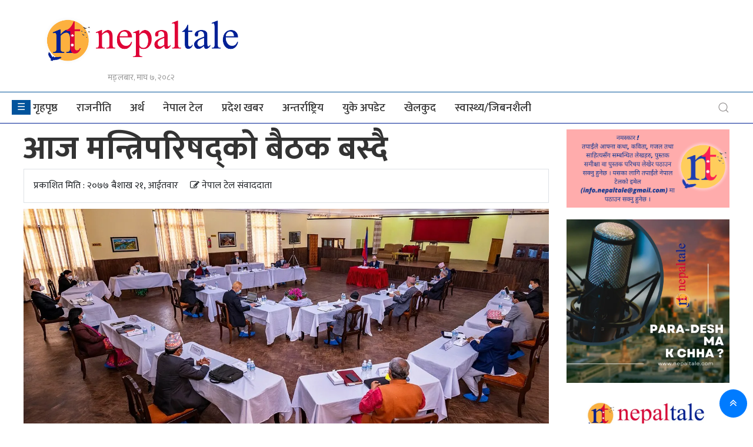

--- FILE ---
content_type: text/html; charset=UTF-8
request_url: https://nepaltale.com/archives/2340
body_size: 22286
content:
<!DOCTYPE html>
<html lang="en-US">
<head>
    <meta charset="UTF-8" />
    <meta http-equiv="X-UA-Compatible" content="IE=edge">
    <meta name="viewport" content="width=device-width, initial-scale=1.0">
	<meta property="fb:pages" content="" /> 
	
    <meta name="keywords" content="">
	<meta name="description" content="">
    <title>आज मन्त्रिपरिषद्‌काे बैठक बस्दै &#171; NepalTale.Com - Nepali News UK 🇬🇧, Nepalese in Uk, Nepali community UK</title>
               <link href="https://nepaltale.com/wp-content/uploads/2021/06/nepal-tale-favicon-icon.png" type="image/x-icon" rel="icon">
    <link rel="profile" href="http://gmpg.org/xfn/11" />
    <!--[if lt IE 9]>
    <script src="https://nepaltale.com/wp-content/themes/chhanbin.com_-1/js/html5.js" type="text/javascript"></script>
    <![endif]-->
    <link href="https://fonts.googleapis.com/css?family=Mukta&display=swap" rel="stylesheet">
    <link rel="stylesheet" href="https://stackpath.bootstrapcdn.com/font-awesome/4.7.0/css/font-awesome.min.css" integrity="sha384-wvfXpqpZZVQGK6TAh5PVlGOfQNHSoD2xbE+QkPxCAFlNEevoEH3Sl0sibVcOQVnN" crossorigin="anonymous">
    <script src="https://nepaltale.com/wp-content/themes/chhanbin.com_-1/assets/js/jquery.js" type="text/javascript"></script>
	<script src='https://www.google.com/recaptcha/api.js'></script>
    <script async defer crossorigin="anonymous" src="https://connect.facebook.net/en_US/sdk.js#xfbml=1&version=v8.0" nonce="af8i0AcO"></script>
    <script type='text/javascript' src='https://platform-api.sharethis.com/js/sharethis.js#property=5fdecc3fb0768f00123aa468&product=sop' async='async'></script>
    <style>
#wpadminbar #wp-admin-bar-wccp_free_top_button .ab-icon:before {
	content: "\f160";
	color: #02CA02;
	top: 3px;
}
#wpadminbar #wp-admin-bar-wccp_free_top_button .ab-icon {
	transform: rotate(45deg);
}
</style>
<meta name='robots' content='index, follow, max-image-preview:large, max-snippet:-1, max-video-preview:-1' />

	<!-- This site is optimized with the Yoast SEO plugin v26.7 - https://yoast.com/wordpress/plugins/seo/ -->
	<meta name="description" content="NepalTale.Com आज मन्त्रिपरिषद्‌काे बैठक बस्दै &#171;" />
	<link rel="canonical" href="http://nepaltale.com/archives/2340" />
	<meta property="og:locale" content="en_US" />
	<meta property="og:type" content="article" />
	<meta property="og:title" content="आज मन्त्रिपरिषद्‌काे बैठक बस्दै &#171; NepalTale.Com" />
	<meta property="og:description" content="NepalTale.Com आज मन्त्रिपरिषद्‌काे बैठक बस्दै &#171;" />
	<meta property="og:url" content="http://nepaltale.com/archives/2340" />
	<meta property="og:site_name" content="NepalTale.Com" />
	<meta property="article:publisher" content="https://www.facebook.com/nepaltalenews" />
	<meta property="article:published_time" content="2020-05-03T05:38:32+00:00" />
	<meta property="og:image" content="https://i0.wp.com/nepaltale.com/wp-content/uploads/2020/04/vad_Ie7069Ieww.jpg?fit=1266%2C600" />
	<meta property="og:image:width" content="1266" />
	<meta property="og:image:height" content="600" />
	<meta property="og:image:type" content="image/jpeg" />
	<meta name="author" content="नेपाल टेल" />
	<meta name="twitter:card" content="summary_large_image" />
	<meta name="twitter:label1" content="Written by" />
	<meta name="twitter:data1" content="नेपाल टेल" />
	<script type="application/ld+json" class="yoast-schema-graph">{"@context":"https://schema.org","@graph":[{"@type":"Article","@id":"http://nepaltale.com/archives/2340#article","isPartOf":{"@id":"http://nepaltale.com/archives/2340"},"author":{"name":"नेपाल टेल","@id":"https://nepaltale.com/#/schema/person/63facfe6d4886e462a02c1abf794f20e"},"headline":"आज मन्त्रिपरिषद्‌काे बैठक बस्दै","datePublished":"2020-05-03T05:38:32+00:00","mainEntityOfPage":{"@id":"http://nepaltale.com/archives/2340"},"wordCount":0,"publisher":{"@id":"https://nepaltale.com/#organization"},"image":{"@id":"http://nepaltale.com/archives/2340#primaryimage"},"thumbnailUrl":"https://i0.wp.com/nepaltale.com/wp-content/uploads/2020/04/vad_Ie7069Ieww.jpg?fit=1266%2C600&ssl=1","articleSection":["राजनीति"],"inLanguage":"en-US"},{"@type":"WebPage","@id":"http://nepaltale.com/archives/2340","url":"http://nepaltale.com/archives/2340","name":"आज मन्त्रिपरिषद्‌काे बैठक बस्दै &#171; NepalTale.Com","isPartOf":{"@id":"https://nepaltale.com/#website"},"primaryImageOfPage":{"@id":"http://nepaltale.com/archives/2340#primaryimage"},"image":{"@id":"http://nepaltale.com/archives/2340#primaryimage"},"thumbnailUrl":"https://i0.wp.com/nepaltale.com/wp-content/uploads/2020/04/vad_Ie7069Ieww.jpg?fit=1266%2C600&ssl=1","datePublished":"2020-05-03T05:38:32+00:00","description":"NepalTale.Com आज मन्त्रिपरिषद्‌काे बैठक बस्दै &#171;","breadcrumb":{"@id":"http://nepaltale.com/archives/2340#breadcrumb"},"inLanguage":"en-US","potentialAction":[{"@type":"ReadAction","target":["http://nepaltale.com/archives/2340"]}]},{"@type":"ImageObject","inLanguage":"en-US","@id":"http://nepaltale.com/archives/2340#primaryimage","url":"https://i0.wp.com/nepaltale.com/wp-content/uploads/2020/04/vad_Ie7069Ieww.jpg?fit=1266%2C600&ssl=1","contentUrl":"https://i0.wp.com/nepaltale.com/wp-content/uploads/2020/04/vad_Ie7069Ieww.jpg?fit=1266%2C600&ssl=1","width":1266,"height":600},{"@type":"BreadcrumbList","@id":"http://nepaltale.com/archives/2340#breadcrumb","itemListElement":[{"@type":"ListItem","position":1,"name":"Home","item":"https://nepaltale.com/"},{"@type":"ListItem","position":2,"name":"आज मन्त्रिपरिषद्‌काे बैठक बस्दै"}]},{"@type":"WebSite","@id":"https://nepaltale.com/#website","url":"https://nepaltale.com/","name":"NepalTale.Com","description":"Nepali News UK 🇬🇧, Nepalese in Uk, Nepali community UK","publisher":{"@id":"https://nepaltale.com/#organization"},"potentialAction":[{"@type":"SearchAction","target":{"@type":"EntryPoint","urlTemplate":"https://nepaltale.com/?s={search_term_string}"},"query-input":{"@type":"PropertyValueSpecification","valueRequired":true,"valueName":"search_term_string"}}],"inLanguage":"en-US"},{"@type":"Organization","@id":"https://nepaltale.com/#organization","name":"NepalTale.Com","url":"https://nepaltale.com/","logo":{"@type":"ImageObject","inLanguage":"en-US","@id":"https://nepaltale.com/#/schema/logo/image/","url":"https://i0.wp.com/nepaltale.com/wp-content/uploads/2021/06/nepal-tale-new-logo-final.png?fit=1436%2C414&ssl=1","contentUrl":"https://i0.wp.com/nepaltale.com/wp-content/uploads/2021/06/nepal-tale-new-logo-final.png?fit=1436%2C414&ssl=1","width":1436,"height":414,"caption":"NepalTale.Com"},"image":{"@id":"https://nepaltale.com/#/schema/logo/image/"},"sameAs":["https://www.facebook.com/nepaltalenews"]},{"@type":"Person","@id":"https://nepaltale.com/#/schema/person/63facfe6d4886e462a02c1abf794f20e","name":"नेपाल टेल","image":{"@type":"ImageObject","inLanguage":"en-US","@id":"https://nepaltale.com/#/schema/person/image/","url":"https://secure.gravatar.com/avatar/94f774d6d8287db892ada7b649fd67db672f0fa441a6b548cf0ee090e143ff3a?s=96&d=mm&r=g","contentUrl":"https://secure.gravatar.com/avatar/94f774d6d8287db892ada7b649fd67db672f0fa441a6b548cf0ee090e143ff3a?s=96&d=mm&r=g","caption":"नेपाल टेल"},"description":"( प्रकाशित समाचारको बारेमा सुझाव र प्रतिक्रियाको लागी info.nepaltale@gmail.com मा मेल गर्न सक्नुहुनेछ । )","url":"https://nepaltale.com/archives/author/editor_nepal"}]}</script>
	<!-- / Yoast SEO plugin. -->


<link rel='dns-prefetch' href='//www.googletagmanager.com' />
<link rel='dns-prefetch' href='//stats.wp.com' />
<link rel='dns-prefetch' href='//pagead2.googlesyndication.com' />
<link rel='preconnect' href='//i0.wp.com' />
<link rel='preconnect' href='//c0.wp.com' />
<link rel="alternate" type="application/rss+xml" title="NepalTale.Com &raquo; Feed" href="https://nepaltale.com/feed" />
<link rel="alternate" type="application/rss+xml" title="NepalTale.Com &raquo; Comments Feed" href="https://nepaltale.com/comments/feed" />
<link rel="alternate" title="oEmbed (JSON)" type="application/json+oembed" href="https://nepaltale.com/wp-json/oembed/1.0/embed?url=https%3A%2F%2Fnepaltale.com%2Farchives%2F2340" />
<link rel="alternate" title="oEmbed (XML)" type="text/xml+oembed" href="https://nepaltale.com/wp-json/oembed/1.0/embed?url=https%3A%2F%2Fnepaltale.com%2Farchives%2F2340&#038;format=xml" />
<style id='wp-img-auto-sizes-contain-inline-css' type='text/css'>
img:is([sizes=auto i],[sizes^="auto," i]){contain-intrinsic-size:3000px 1500px}
/*# sourceURL=wp-img-auto-sizes-contain-inline-css */
</style>
<style id='wp-emoji-styles-inline-css' type='text/css'>

	img.wp-smiley, img.emoji {
		display: inline !important;
		border: none !important;
		box-shadow: none !important;
		height: 1em !important;
		width: 1em !important;
		margin: 0 0.07em !important;
		vertical-align: -0.1em !important;
		background: none !important;
		padding: 0 !important;
	}
/*# sourceURL=wp-emoji-styles-inline-css */
</style>
<style id='wp-block-library-inline-css' type='text/css'>
:root{--wp-block-synced-color:#7a00df;--wp-block-synced-color--rgb:122,0,223;--wp-bound-block-color:var(--wp-block-synced-color);--wp-editor-canvas-background:#ddd;--wp-admin-theme-color:#007cba;--wp-admin-theme-color--rgb:0,124,186;--wp-admin-theme-color-darker-10:#006ba1;--wp-admin-theme-color-darker-10--rgb:0,107,160.5;--wp-admin-theme-color-darker-20:#005a87;--wp-admin-theme-color-darker-20--rgb:0,90,135;--wp-admin-border-width-focus:2px}@media (min-resolution:192dpi){:root{--wp-admin-border-width-focus:1.5px}}.wp-element-button{cursor:pointer}:root .has-very-light-gray-background-color{background-color:#eee}:root .has-very-dark-gray-background-color{background-color:#313131}:root .has-very-light-gray-color{color:#eee}:root .has-very-dark-gray-color{color:#313131}:root .has-vivid-green-cyan-to-vivid-cyan-blue-gradient-background{background:linear-gradient(135deg,#00d084,#0693e3)}:root .has-purple-crush-gradient-background{background:linear-gradient(135deg,#34e2e4,#4721fb 50%,#ab1dfe)}:root .has-hazy-dawn-gradient-background{background:linear-gradient(135deg,#faaca8,#dad0ec)}:root .has-subdued-olive-gradient-background{background:linear-gradient(135deg,#fafae1,#67a671)}:root .has-atomic-cream-gradient-background{background:linear-gradient(135deg,#fdd79a,#004a59)}:root .has-nightshade-gradient-background{background:linear-gradient(135deg,#330968,#31cdcf)}:root .has-midnight-gradient-background{background:linear-gradient(135deg,#020381,#2874fc)}:root{--wp--preset--font-size--normal:16px;--wp--preset--font-size--huge:42px}.has-regular-font-size{font-size:1em}.has-larger-font-size{font-size:2.625em}.has-normal-font-size{font-size:var(--wp--preset--font-size--normal)}.has-huge-font-size{font-size:var(--wp--preset--font-size--huge)}.has-text-align-center{text-align:center}.has-text-align-left{text-align:left}.has-text-align-right{text-align:right}.has-fit-text{white-space:nowrap!important}#end-resizable-editor-section{display:none}.aligncenter{clear:both}.items-justified-left{justify-content:flex-start}.items-justified-center{justify-content:center}.items-justified-right{justify-content:flex-end}.items-justified-space-between{justify-content:space-between}.screen-reader-text{border:0;clip-path:inset(50%);height:1px;margin:-1px;overflow:hidden;padding:0;position:absolute;width:1px;word-wrap:normal!important}.screen-reader-text:focus{background-color:#ddd;clip-path:none;color:#444;display:block;font-size:1em;height:auto;left:5px;line-height:normal;padding:15px 23px 14px;text-decoration:none;top:5px;width:auto;z-index:100000}html :where(.has-border-color){border-style:solid}html :where([style*=border-top-color]){border-top-style:solid}html :where([style*=border-right-color]){border-right-style:solid}html :where([style*=border-bottom-color]){border-bottom-style:solid}html :where([style*=border-left-color]){border-left-style:solid}html :where([style*=border-width]){border-style:solid}html :where([style*=border-top-width]){border-top-style:solid}html :where([style*=border-right-width]){border-right-style:solid}html :where([style*=border-bottom-width]){border-bottom-style:solid}html :where([style*=border-left-width]){border-left-style:solid}html :where(img[class*=wp-image-]){height:auto;max-width:100%}:where(figure){margin:0 0 1em}html :where(.is-position-sticky){--wp-admin--admin-bar--position-offset:var(--wp-admin--admin-bar--height,0px)}@media screen and (max-width:600px){html :where(.is-position-sticky){--wp-admin--admin-bar--position-offset:0px}}

/*# sourceURL=wp-block-library-inline-css */
</style><style id='wp-block-gallery-inline-css' type='text/css'>
.blocks-gallery-grid:not(.has-nested-images),.wp-block-gallery:not(.has-nested-images){display:flex;flex-wrap:wrap;list-style-type:none;margin:0;padding:0}.blocks-gallery-grid:not(.has-nested-images) .blocks-gallery-image,.blocks-gallery-grid:not(.has-nested-images) .blocks-gallery-item,.wp-block-gallery:not(.has-nested-images) .blocks-gallery-image,.wp-block-gallery:not(.has-nested-images) .blocks-gallery-item{display:flex;flex-direction:column;flex-grow:1;justify-content:center;margin:0 1em 1em 0;position:relative;width:calc(50% - 1em)}.blocks-gallery-grid:not(.has-nested-images) .blocks-gallery-image:nth-of-type(2n),.blocks-gallery-grid:not(.has-nested-images) .blocks-gallery-item:nth-of-type(2n),.wp-block-gallery:not(.has-nested-images) .blocks-gallery-image:nth-of-type(2n),.wp-block-gallery:not(.has-nested-images) .blocks-gallery-item:nth-of-type(2n){margin-right:0}.blocks-gallery-grid:not(.has-nested-images) .blocks-gallery-image figure,.blocks-gallery-grid:not(.has-nested-images) .blocks-gallery-item figure,.wp-block-gallery:not(.has-nested-images) .blocks-gallery-image figure,.wp-block-gallery:not(.has-nested-images) .blocks-gallery-item figure{align-items:flex-end;display:flex;height:100%;justify-content:flex-start;margin:0}.blocks-gallery-grid:not(.has-nested-images) .blocks-gallery-image img,.blocks-gallery-grid:not(.has-nested-images) .blocks-gallery-item img,.wp-block-gallery:not(.has-nested-images) .blocks-gallery-image img,.wp-block-gallery:not(.has-nested-images) .blocks-gallery-item img{display:block;height:auto;max-width:100%;width:auto}.blocks-gallery-grid:not(.has-nested-images) .blocks-gallery-image figcaption,.blocks-gallery-grid:not(.has-nested-images) .blocks-gallery-item figcaption,.wp-block-gallery:not(.has-nested-images) .blocks-gallery-image figcaption,.wp-block-gallery:not(.has-nested-images) .blocks-gallery-item figcaption{background:linear-gradient(0deg,#000000b3,#0000004d 70%,#0000);bottom:0;box-sizing:border-box;color:#fff;font-size:.8em;margin:0;max-height:100%;overflow:auto;padding:3em .77em .7em;position:absolute;text-align:center;width:100%;z-index:2}.blocks-gallery-grid:not(.has-nested-images) .blocks-gallery-image figcaption img,.blocks-gallery-grid:not(.has-nested-images) .blocks-gallery-item figcaption img,.wp-block-gallery:not(.has-nested-images) .blocks-gallery-image figcaption img,.wp-block-gallery:not(.has-nested-images) .blocks-gallery-item figcaption img{display:inline}.blocks-gallery-grid:not(.has-nested-images) figcaption,.wp-block-gallery:not(.has-nested-images) figcaption{flex-grow:1}.blocks-gallery-grid:not(.has-nested-images).is-cropped .blocks-gallery-image a,.blocks-gallery-grid:not(.has-nested-images).is-cropped .blocks-gallery-image img,.blocks-gallery-grid:not(.has-nested-images).is-cropped .blocks-gallery-item a,.blocks-gallery-grid:not(.has-nested-images).is-cropped .blocks-gallery-item img,.wp-block-gallery:not(.has-nested-images).is-cropped .blocks-gallery-image a,.wp-block-gallery:not(.has-nested-images).is-cropped .blocks-gallery-image img,.wp-block-gallery:not(.has-nested-images).is-cropped .blocks-gallery-item a,.wp-block-gallery:not(.has-nested-images).is-cropped .blocks-gallery-item img{flex:1;height:100%;object-fit:cover;width:100%}.blocks-gallery-grid:not(.has-nested-images).columns-1 .blocks-gallery-image,.blocks-gallery-grid:not(.has-nested-images).columns-1 .blocks-gallery-item,.wp-block-gallery:not(.has-nested-images).columns-1 .blocks-gallery-image,.wp-block-gallery:not(.has-nested-images).columns-1 .blocks-gallery-item{margin-right:0;width:100%}@media (min-width:600px){.blocks-gallery-grid:not(.has-nested-images).columns-3 .blocks-gallery-image,.blocks-gallery-grid:not(.has-nested-images).columns-3 .blocks-gallery-item,.wp-block-gallery:not(.has-nested-images).columns-3 .blocks-gallery-image,.wp-block-gallery:not(.has-nested-images).columns-3 .blocks-gallery-item{margin-right:1em;width:calc(33.33333% - .66667em)}.blocks-gallery-grid:not(.has-nested-images).columns-4 .blocks-gallery-image,.blocks-gallery-grid:not(.has-nested-images).columns-4 .blocks-gallery-item,.wp-block-gallery:not(.has-nested-images).columns-4 .blocks-gallery-image,.wp-block-gallery:not(.has-nested-images).columns-4 .blocks-gallery-item{margin-right:1em;width:calc(25% - .75em)}.blocks-gallery-grid:not(.has-nested-images).columns-5 .blocks-gallery-image,.blocks-gallery-grid:not(.has-nested-images).columns-5 .blocks-gallery-item,.wp-block-gallery:not(.has-nested-images).columns-5 .blocks-gallery-image,.wp-block-gallery:not(.has-nested-images).columns-5 .blocks-gallery-item{margin-right:1em;width:calc(20% - .8em)}.blocks-gallery-grid:not(.has-nested-images).columns-6 .blocks-gallery-image,.blocks-gallery-grid:not(.has-nested-images).columns-6 .blocks-gallery-item,.wp-block-gallery:not(.has-nested-images).columns-6 .blocks-gallery-image,.wp-block-gallery:not(.has-nested-images).columns-6 .blocks-gallery-item{margin-right:1em;width:calc(16.66667% - .83333em)}.blocks-gallery-grid:not(.has-nested-images).columns-7 .blocks-gallery-image,.blocks-gallery-grid:not(.has-nested-images).columns-7 .blocks-gallery-item,.wp-block-gallery:not(.has-nested-images).columns-7 .blocks-gallery-image,.wp-block-gallery:not(.has-nested-images).columns-7 .blocks-gallery-item{margin-right:1em;width:calc(14.28571% - .85714em)}.blocks-gallery-grid:not(.has-nested-images).columns-8 .blocks-gallery-image,.blocks-gallery-grid:not(.has-nested-images).columns-8 .blocks-gallery-item,.wp-block-gallery:not(.has-nested-images).columns-8 .blocks-gallery-image,.wp-block-gallery:not(.has-nested-images).columns-8 .blocks-gallery-item{margin-right:1em;width:calc(12.5% - .875em)}.blocks-gallery-grid:not(.has-nested-images).columns-1 .blocks-gallery-image:nth-of-type(1n),.blocks-gallery-grid:not(.has-nested-images).columns-1 .blocks-gallery-item:nth-of-type(1n),.blocks-gallery-grid:not(.has-nested-images).columns-2 .blocks-gallery-image:nth-of-type(2n),.blocks-gallery-grid:not(.has-nested-images).columns-2 .blocks-gallery-item:nth-of-type(2n),.blocks-gallery-grid:not(.has-nested-images).columns-3 .blocks-gallery-image:nth-of-type(3n),.blocks-gallery-grid:not(.has-nested-images).columns-3 .blocks-gallery-item:nth-of-type(3n),.blocks-gallery-grid:not(.has-nested-images).columns-4 .blocks-gallery-image:nth-of-type(4n),.blocks-gallery-grid:not(.has-nested-images).columns-4 .blocks-gallery-item:nth-of-type(4n),.blocks-gallery-grid:not(.has-nested-images).columns-5 .blocks-gallery-image:nth-of-type(5n),.blocks-gallery-grid:not(.has-nested-images).columns-5 .blocks-gallery-item:nth-of-type(5n),.blocks-gallery-grid:not(.has-nested-images).columns-6 .blocks-gallery-image:nth-of-type(6n),.blocks-gallery-grid:not(.has-nested-images).columns-6 .blocks-gallery-item:nth-of-type(6n),.blocks-gallery-grid:not(.has-nested-images).columns-7 .blocks-gallery-image:nth-of-type(7n),.blocks-gallery-grid:not(.has-nested-images).columns-7 .blocks-gallery-item:nth-of-type(7n),.blocks-gallery-grid:not(.has-nested-images).columns-8 .blocks-gallery-image:nth-of-type(8n),.blocks-gallery-grid:not(.has-nested-images).columns-8 .blocks-gallery-item:nth-of-type(8n),.wp-block-gallery:not(.has-nested-images).columns-1 .blocks-gallery-image:nth-of-type(1n),.wp-block-gallery:not(.has-nested-images).columns-1 .blocks-gallery-item:nth-of-type(1n),.wp-block-gallery:not(.has-nested-images).columns-2 .blocks-gallery-image:nth-of-type(2n),.wp-block-gallery:not(.has-nested-images).columns-2 .blocks-gallery-item:nth-of-type(2n),.wp-block-gallery:not(.has-nested-images).columns-3 .blocks-gallery-image:nth-of-type(3n),.wp-block-gallery:not(.has-nested-images).columns-3 .blocks-gallery-item:nth-of-type(3n),.wp-block-gallery:not(.has-nested-images).columns-4 .blocks-gallery-image:nth-of-type(4n),.wp-block-gallery:not(.has-nested-images).columns-4 .blocks-gallery-item:nth-of-type(4n),.wp-block-gallery:not(.has-nested-images).columns-5 .blocks-gallery-image:nth-of-type(5n),.wp-block-gallery:not(.has-nested-images).columns-5 .blocks-gallery-item:nth-of-type(5n),.wp-block-gallery:not(.has-nested-images).columns-6 .blocks-gallery-image:nth-of-type(6n),.wp-block-gallery:not(.has-nested-images).columns-6 .blocks-gallery-item:nth-of-type(6n),.wp-block-gallery:not(.has-nested-images).columns-7 .blocks-gallery-image:nth-of-type(7n),.wp-block-gallery:not(.has-nested-images).columns-7 .blocks-gallery-item:nth-of-type(7n),.wp-block-gallery:not(.has-nested-images).columns-8 .blocks-gallery-image:nth-of-type(8n),.wp-block-gallery:not(.has-nested-images).columns-8 .blocks-gallery-item:nth-of-type(8n){margin-right:0}}.blocks-gallery-grid:not(.has-nested-images) .blocks-gallery-image:last-child,.blocks-gallery-grid:not(.has-nested-images) .blocks-gallery-item:last-child,.wp-block-gallery:not(.has-nested-images) .blocks-gallery-image:last-child,.wp-block-gallery:not(.has-nested-images) .blocks-gallery-item:last-child{margin-right:0}.blocks-gallery-grid:not(.has-nested-images).alignleft,.blocks-gallery-grid:not(.has-nested-images).alignright,.wp-block-gallery:not(.has-nested-images).alignleft,.wp-block-gallery:not(.has-nested-images).alignright{max-width:420px;width:100%}.blocks-gallery-grid:not(.has-nested-images).aligncenter .blocks-gallery-item figure,.wp-block-gallery:not(.has-nested-images).aligncenter .blocks-gallery-item figure{justify-content:center}.wp-block-gallery:not(.is-cropped) .blocks-gallery-item{align-self:flex-start}figure.wp-block-gallery.has-nested-images{align-items:normal}.wp-block-gallery.has-nested-images figure.wp-block-image:not(#individual-image){margin:0;width:calc(50% - var(--wp--style--unstable-gallery-gap, 16px)/2)}.wp-block-gallery.has-nested-images figure.wp-block-image{box-sizing:border-box;display:flex;flex-direction:column;flex-grow:1;justify-content:center;max-width:100%;position:relative}.wp-block-gallery.has-nested-images figure.wp-block-image>a,.wp-block-gallery.has-nested-images figure.wp-block-image>div{flex-direction:column;flex-grow:1;margin:0}.wp-block-gallery.has-nested-images figure.wp-block-image img{display:block;height:auto;max-width:100%!important;width:auto}.wp-block-gallery.has-nested-images figure.wp-block-image figcaption,.wp-block-gallery.has-nested-images figure.wp-block-image:has(figcaption):before{bottom:0;left:0;max-height:100%;position:absolute;right:0}.wp-block-gallery.has-nested-images figure.wp-block-image:has(figcaption):before{backdrop-filter:blur(3px);content:"";height:100%;-webkit-mask-image:linear-gradient(0deg,#000 20%,#0000);mask-image:linear-gradient(0deg,#000 20%,#0000);max-height:40%;pointer-events:none}.wp-block-gallery.has-nested-images figure.wp-block-image figcaption{box-sizing:border-box;color:#fff;font-size:13px;margin:0;overflow:auto;padding:1em;text-align:center;text-shadow:0 0 1.5px #000}.wp-block-gallery.has-nested-images figure.wp-block-image figcaption::-webkit-scrollbar{height:12px;width:12px}.wp-block-gallery.has-nested-images figure.wp-block-image figcaption::-webkit-scrollbar-track{background-color:initial}.wp-block-gallery.has-nested-images figure.wp-block-image figcaption::-webkit-scrollbar-thumb{background-clip:padding-box;background-color:initial;border:3px solid #0000;border-radius:8px}.wp-block-gallery.has-nested-images figure.wp-block-image figcaption:focus-within::-webkit-scrollbar-thumb,.wp-block-gallery.has-nested-images figure.wp-block-image figcaption:focus::-webkit-scrollbar-thumb,.wp-block-gallery.has-nested-images figure.wp-block-image figcaption:hover::-webkit-scrollbar-thumb{background-color:#fffc}.wp-block-gallery.has-nested-images figure.wp-block-image figcaption{scrollbar-color:#0000 #0000;scrollbar-gutter:stable both-edges;scrollbar-width:thin}.wp-block-gallery.has-nested-images figure.wp-block-image figcaption:focus,.wp-block-gallery.has-nested-images figure.wp-block-image figcaption:focus-within,.wp-block-gallery.has-nested-images figure.wp-block-image figcaption:hover{scrollbar-color:#fffc #0000}.wp-block-gallery.has-nested-images figure.wp-block-image figcaption{will-change:transform}@media (hover:none){.wp-block-gallery.has-nested-images figure.wp-block-image figcaption{scrollbar-color:#fffc #0000}}.wp-block-gallery.has-nested-images figure.wp-block-image figcaption{background:linear-gradient(0deg,#0006,#0000)}.wp-block-gallery.has-nested-images figure.wp-block-image figcaption img{display:inline}.wp-block-gallery.has-nested-images figure.wp-block-image figcaption a{color:inherit}.wp-block-gallery.has-nested-images figure.wp-block-image.has-custom-border img{box-sizing:border-box}.wp-block-gallery.has-nested-images figure.wp-block-image.has-custom-border>a,.wp-block-gallery.has-nested-images figure.wp-block-image.has-custom-border>div,.wp-block-gallery.has-nested-images figure.wp-block-image.is-style-rounded>a,.wp-block-gallery.has-nested-images figure.wp-block-image.is-style-rounded>div{flex:1 1 auto}.wp-block-gallery.has-nested-images figure.wp-block-image.has-custom-border figcaption,.wp-block-gallery.has-nested-images figure.wp-block-image.is-style-rounded figcaption{background:none;color:inherit;flex:initial;margin:0;padding:10px 10px 9px;position:relative;text-shadow:none}.wp-block-gallery.has-nested-images figure.wp-block-image.has-custom-border:before,.wp-block-gallery.has-nested-images figure.wp-block-image.is-style-rounded:before{content:none}.wp-block-gallery.has-nested-images figcaption{flex-basis:100%;flex-grow:1;text-align:center}.wp-block-gallery.has-nested-images:not(.is-cropped) figure.wp-block-image:not(#individual-image){margin-bottom:auto;margin-top:0}.wp-block-gallery.has-nested-images.is-cropped figure.wp-block-image:not(#individual-image){align-self:inherit}.wp-block-gallery.has-nested-images.is-cropped figure.wp-block-image:not(#individual-image)>a,.wp-block-gallery.has-nested-images.is-cropped figure.wp-block-image:not(#individual-image)>div:not(.components-drop-zone){display:flex}.wp-block-gallery.has-nested-images.is-cropped figure.wp-block-image:not(#individual-image) a,.wp-block-gallery.has-nested-images.is-cropped figure.wp-block-image:not(#individual-image) img{flex:1 0 0%;height:100%;object-fit:cover;width:100%}.wp-block-gallery.has-nested-images.columns-1 figure.wp-block-image:not(#individual-image){width:100%}@media (min-width:600px){.wp-block-gallery.has-nested-images.columns-3 figure.wp-block-image:not(#individual-image){width:calc(33.33333% - var(--wp--style--unstable-gallery-gap, 16px)*.66667)}.wp-block-gallery.has-nested-images.columns-4 figure.wp-block-image:not(#individual-image){width:calc(25% - var(--wp--style--unstable-gallery-gap, 16px)*.75)}.wp-block-gallery.has-nested-images.columns-5 figure.wp-block-image:not(#individual-image){width:calc(20% - var(--wp--style--unstable-gallery-gap, 16px)*.8)}.wp-block-gallery.has-nested-images.columns-6 figure.wp-block-image:not(#individual-image){width:calc(16.66667% - var(--wp--style--unstable-gallery-gap, 16px)*.83333)}.wp-block-gallery.has-nested-images.columns-7 figure.wp-block-image:not(#individual-image){width:calc(14.28571% - var(--wp--style--unstable-gallery-gap, 16px)*.85714)}.wp-block-gallery.has-nested-images.columns-8 figure.wp-block-image:not(#individual-image){width:calc(12.5% - var(--wp--style--unstable-gallery-gap, 16px)*.875)}.wp-block-gallery.has-nested-images.columns-default figure.wp-block-image:not(#individual-image){width:calc(33.33% - var(--wp--style--unstable-gallery-gap, 16px)*.66667)}.wp-block-gallery.has-nested-images.columns-default figure.wp-block-image:not(#individual-image):first-child:nth-last-child(2),.wp-block-gallery.has-nested-images.columns-default figure.wp-block-image:not(#individual-image):first-child:nth-last-child(2)~figure.wp-block-image:not(#individual-image){width:calc(50% - var(--wp--style--unstable-gallery-gap, 16px)*.5)}.wp-block-gallery.has-nested-images.columns-default figure.wp-block-image:not(#individual-image):first-child:last-child{width:100%}}.wp-block-gallery.has-nested-images.alignleft,.wp-block-gallery.has-nested-images.alignright{max-width:420px;width:100%}.wp-block-gallery.has-nested-images.aligncenter{justify-content:center}
/*# sourceURL=https://c0.wp.com/c/6.9/wp-includes/blocks/gallery/style.min.css */
</style>
<style id='wp-block-image-inline-css' type='text/css'>
.wp-block-image>a,.wp-block-image>figure>a{display:inline-block}.wp-block-image img{box-sizing:border-box;height:auto;max-width:100%;vertical-align:bottom}@media not (prefers-reduced-motion){.wp-block-image img.hide{visibility:hidden}.wp-block-image img.show{animation:show-content-image .4s}}.wp-block-image[style*=border-radius] img,.wp-block-image[style*=border-radius]>a{border-radius:inherit}.wp-block-image.has-custom-border img{box-sizing:border-box}.wp-block-image.aligncenter{text-align:center}.wp-block-image.alignfull>a,.wp-block-image.alignwide>a{width:100%}.wp-block-image.alignfull img,.wp-block-image.alignwide img{height:auto;width:100%}.wp-block-image .aligncenter,.wp-block-image .alignleft,.wp-block-image .alignright,.wp-block-image.aligncenter,.wp-block-image.alignleft,.wp-block-image.alignright{display:table}.wp-block-image .aligncenter>figcaption,.wp-block-image .alignleft>figcaption,.wp-block-image .alignright>figcaption,.wp-block-image.aligncenter>figcaption,.wp-block-image.alignleft>figcaption,.wp-block-image.alignright>figcaption{caption-side:bottom;display:table-caption}.wp-block-image .alignleft{float:left;margin:.5em 1em .5em 0}.wp-block-image .alignright{float:right;margin:.5em 0 .5em 1em}.wp-block-image .aligncenter{margin-left:auto;margin-right:auto}.wp-block-image :where(figcaption){margin-bottom:1em;margin-top:.5em}.wp-block-image.is-style-circle-mask img{border-radius:9999px}@supports ((-webkit-mask-image:none) or (mask-image:none)) or (-webkit-mask-image:none){.wp-block-image.is-style-circle-mask img{border-radius:0;-webkit-mask-image:url('data:image/svg+xml;utf8,<svg viewBox="0 0 100 100" xmlns="http://www.w3.org/2000/svg"><circle cx="50" cy="50" r="50"/></svg>');mask-image:url('data:image/svg+xml;utf8,<svg viewBox="0 0 100 100" xmlns="http://www.w3.org/2000/svg"><circle cx="50" cy="50" r="50"/></svg>');mask-mode:alpha;-webkit-mask-position:center;mask-position:center;-webkit-mask-repeat:no-repeat;mask-repeat:no-repeat;-webkit-mask-size:contain;mask-size:contain}}:root :where(.wp-block-image.is-style-rounded img,.wp-block-image .is-style-rounded img){border-radius:9999px}.wp-block-image figure{margin:0}.wp-lightbox-container{display:flex;flex-direction:column;position:relative}.wp-lightbox-container img{cursor:zoom-in}.wp-lightbox-container img:hover+button{opacity:1}.wp-lightbox-container button{align-items:center;backdrop-filter:blur(16px) saturate(180%);background-color:#5a5a5a40;border:none;border-radius:4px;cursor:zoom-in;display:flex;height:20px;justify-content:center;opacity:0;padding:0;position:absolute;right:16px;text-align:center;top:16px;width:20px;z-index:100}@media not (prefers-reduced-motion){.wp-lightbox-container button{transition:opacity .2s ease}}.wp-lightbox-container button:focus-visible{outline:3px auto #5a5a5a40;outline:3px auto -webkit-focus-ring-color;outline-offset:3px}.wp-lightbox-container button:hover{cursor:pointer;opacity:1}.wp-lightbox-container button:focus{opacity:1}.wp-lightbox-container button:focus,.wp-lightbox-container button:hover,.wp-lightbox-container button:not(:hover):not(:active):not(.has-background){background-color:#5a5a5a40;border:none}.wp-lightbox-overlay{box-sizing:border-box;cursor:zoom-out;height:100vh;left:0;overflow:hidden;position:fixed;top:0;visibility:hidden;width:100%;z-index:100000}.wp-lightbox-overlay .close-button{align-items:center;cursor:pointer;display:flex;justify-content:center;min-height:40px;min-width:40px;padding:0;position:absolute;right:calc(env(safe-area-inset-right) + 16px);top:calc(env(safe-area-inset-top) + 16px);z-index:5000000}.wp-lightbox-overlay .close-button:focus,.wp-lightbox-overlay .close-button:hover,.wp-lightbox-overlay .close-button:not(:hover):not(:active):not(.has-background){background:none;border:none}.wp-lightbox-overlay .lightbox-image-container{height:var(--wp--lightbox-container-height);left:50%;overflow:hidden;position:absolute;top:50%;transform:translate(-50%,-50%);transform-origin:top left;width:var(--wp--lightbox-container-width);z-index:9999999999}.wp-lightbox-overlay .wp-block-image{align-items:center;box-sizing:border-box;display:flex;height:100%;justify-content:center;margin:0;position:relative;transform-origin:0 0;width:100%;z-index:3000000}.wp-lightbox-overlay .wp-block-image img{height:var(--wp--lightbox-image-height);min-height:var(--wp--lightbox-image-height);min-width:var(--wp--lightbox-image-width);width:var(--wp--lightbox-image-width)}.wp-lightbox-overlay .wp-block-image figcaption{display:none}.wp-lightbox-overlay button{background:none;border:none}.wp-lightbox-overlay .scrim{background-color:#fff;height:100%;opacity:.9;position:absolute;width:100%;z-index:2000000}.wp-lightbox-overlay.active{visibility:visible}@media not (prefers-reduced-motion){.wp-lightbox-overlay.active{animation:turn-on-visibility .25s both}.wp-lightbox-overlay.active img{animation:turn-on-visibility .35s both}.wp-lightbox-overlay.show-closing-animation:not(.active){animation:turn-off-visibility .35s both}.wp-lightbox-overlay.show-closing-animation:not(.active) img{animation:turn-off-visibility .25s both}.wp-lightbox-overlay.zoom.active{animation:none;opacity:1;visibility:visible}.wp-lightbox-overlay.zoom.active .lightbox-image-container{animation:lightbox-zoom-in .4s}.wp-lightbox-overlay.zoom.active .lightbox-image-container img{animation:none}.wp-lightbox-overlay.zoom.active .scrim{animation:turn-on-visibility .4s forwards}.wp-lightbox-overlay.zoom.show-closing-animation:not(.active){animation:none}.wp-lightbox-overlay.zoom.show-closing-animation:not(.active) .lightbox-image-container{animation:lightbox-zoom-out .4s}.wp-lightbox-overlay.zoom.show-closing-animation:not(.active) .lightbox-image-container img{animation:none}.wp-lightbox-overlay.zoom.show-closing-animation:not(.active) .scrim{animation:turn-off-visibility .4s forwards}}@keyframes show-content-image{0%{visibility:hidden}99%{visibility:hidden}to{visibility:visible}}@keyframes turn-on-visibility{0%{opacity:0}to{opacity:1}}@keyframes turn-off-visibility{0%{opacity:1;visibility:visible}99%{opacity:0;visibility:visible}to{opacity:0;visibility:hidden}}@keyframes lightbox-zoom-in{0%{transform:translate(calc((-100vw + var(--wp--lightbox-scrollbar-width))/2 + var(--wp--lightbox-initial-left-position)),calc(-50vh + var(--wp--lightbox-initial-top-position))) scale(var(--wp--lightbox-scale))}to{transform:translate(-50%,-50%) scale(1)}}@keyframes lightbox-zoom-out{0%{transform:translate(-50%,-50%) scale(1);visibility:visible}99%{visibility:visible}to{transform:translate(calc((-100vw + var(--wp--lightbox-scrollbar-width))/2 + var(--wp--lightbox-initial-left-position)),calc(-50vh + var(--wp--lightbox-initial-top-position))) scale(var(--wp--lightbox-scale));visibility:hidden}}
/*# sourceURL=https://c0.wp.com/c/6.9/wp-includes/blocks/image/style.min.css */
</style>
<style id='global-styles-inline-css' type='text/css'>
:root{--wp--preset--aspect-ratio--square: 1;--wp--preset--aspect-ratio--4-3: 4/3;--wp--preset--aspect-ratio--3-4: 3/4;--wp--preset--aspect-ratio--3-2: 3/2;--wp--preset--aspect-ratio--2-3: 2/3;--wp--preset--aspect-ratio--16-9: 16/9;--wp--preset--aspect-ratio--9-16: 9/16;--wp--preset--color--black: #000000;--wp--preset--color--cyan-bluish-gray: #abb8c3;--wp--preset--color--white: #ffffff;--wp--preset--color--pale-pink: #f78da7;--wp--preset--color--vivid-red: #cf2e2e;--wp--preset--color--luminous-vivid-orange: #ff6900;--wp--preset--color--luminous-vivid-amber: #fcb900;--wp--preset--color--light-green-cyan: #7bdcb5;--wp--preset--color--vivid-green-cyan: #00d084;--wp--preset--color--pale-cyan-blue: #8ed1fc;--wp--preset--color--vivid-cyan-blue: #0693e3;--wp--preset--color--vivid-purple: #9b51e0;--wp--preset--gradient--vivid-cyan-blue-to-vivid-purple: linear-gradient(135deg,rgb(6,147,227) 0%,rgb(155,81,224) 100%);--wp--preset--gradient--light-green-cyan-to-vivid-green-cyan: linear-gradient(135deg,rgb(122,220,180) 0%,rgb(0,208,130) 100%);--wp--preset--gradient--luminous-vivid-amber-to-luminous-vivid-orange: linear-gradient(135deg,rgb(252,185,0) 0%,rgb(255,105,0) 100%);--wp--preset--gradient--luminous-vivid-orange-to-vivid-red: linear-gradient(135deg,rgb(255,105,0) 0%,rgb(207,46,46) 100%);--wp--preset--gradient--very-light-gray-to-cyan-bluish-gray: linear-gradient(135deg,rgb(238,238,238) 0%,rgb(169,184,195) 100%);--wp--preset--gradient--cool-to-warm-spectrum: linear-gradient(135deg,rgb(74,234,220) 0%,rgb(151,120,209) 20%,rgb(207,42,186) 40%,rgb(238,44,130) 60%,rgb(251,105,98) 80%,rgb(254,248,76) 100%);--wp--preset--gradient--blush-light-purple: linear-gradient(135deg,rgb(255,206,236) 0%,rgb(152,150,240) 100%);--wp--preset--gradient--blush-bordeaux: linear-gradient(135deg,rgb(254,205,165) 0%,rgb(254,45,45) 50%,rgb(107,0,62) 100%);--wp--preset--gradient--luminous-dusk: linear-gradient(135deg,rgb(255,203,112) 0%,rgb(199,81,192) 50%,rgb(65,88,208) 100%);--wp--preset--gradient--pale-ocean: linear-gradient(135deg,rgb(255,245,203) 0%,rgb(182,227,212) 50%,rgb(51,167,181) 100%);--wp--preset--gradient--electric-grass: linear-gradient(135deg,rgb(202,248,128) 0%,rgb(113,206,126) 100%);--wp--preset--gradient--midnight: linear-gradient(135deg,rgb(2,3,129) 0%,rgb(40,116,252) 100%);--wp--preset--font-size--small: 13px;--wp--preset--font-size--medium: 20px;--wp--preset--font-size--large: 36px;--wp--preset--font-size--x-large: 42px;--wp--preset--spacing--20: 0.44rem;--wp--preset--spacing--30: 0.67rem;--wp--preset--spacing--40: 1rem;--wp--preset--spacing--50: 1.5rem;--wp--preset--spacing--60: 2.25rem;--wp--preset--spacing--70: 3.38rem;--wp--preset--spacing--80: 5.06rem;--wp--preset--shadow--natural: 6px 6px 9px rgba(0, 0, 0, 0.2);--wp--preset--shadow--deep: 12px 12px 50px rgba(0, 0, 0, 0.4);--wp--preset--shadow--sharp: 6px 6px 0px rgba(0, 0, 0, 0.2);--wp--preset--shadow--outlined: 6px 6px 0px -3px rgb(255, 255, 255), 6px 6px rgb(0, 0, 0);--wp--preset--shadow--crisp: 6px 6px 0px rgb(0, 0, 0);}:where(.is-layout-flex){gap: 0.5em;}:where(.is-layout-grid){gap: 0.5em;}body .is-layout-flex{display: flex;}.is-layout-flex{flex-wrap: wrap;align-items: center;}.is-layout-flex > :is(*, div){margin: 0;}body .is-layout-grid{display: grid;}.is-layout-grid > :is(*, div){margin: 0;}:where(.wp-block-columns.is-layout-flex){gap: 2em;}:where(.wp-block-columns.is-layout-grid){gap: 2em;}:where(.wp-block-post-template.is-layout-flex){gap: 1.25em;}:where(.wp-block-post-template.is-layout-grid){gap: 1.25em;}.has-black-color{color: var(--wp--preset--color--black) !important;}.has-cyan-bluish-gray-color{color: var(--wp--preset--color--cyan-bluish-gray) !important;}.has-white-color{color: var(--wp--preset--color--white) !important;}.has-pale-pink-color{color: var(--wp--preset--color--pale-pink) !important;}.has-vivid-red-color{color: var(--wp--preset--color--vivid-red) !important;}.has-luminous-vivid-orange-color{color: var(--wp--preset--color--luminous-vivid-orange) !important;}.has-luminous-vivid-amber-color{color: var(--wp--preset--color--luminous-vivid-amber) !important;}.has-light-green-cyan-color{color: var(--wp--preset--color--light-green-cyan) !important;}.has-vivid-green-cyan-color{color: var(--wp--preset--color--vivid-green-cyan) !important;}.has-pale-cyan-blue-color{color: var(--wp--preset--color--pale-cyan-blue) !important;}.has-vivid-cyan-blue-color{color: var(--wp--preset--color--vivid-cyan-blue) !important;}.has-vivid-purple-color{color: var(--wp--preset--color--vivid-purple) !important;}.has-black-background-color{background-color: var(--wp--preset--color--black) !important;}.has-cyan-bluish-gray-background-color{background-color: var(--wp--preset--color--cyan-bluish-gray) !important;}.has-white-background-color{background-color: var(--wp--preset--color--white) !important;}.has-pale-pink-background-color{background-color: var(--wp--preset--color--pale-pink) !important;}.has-vivid-red-background-color{background-color: var(--wp--preset--color--vivid-red) !important;}.has-luminous-vivid-orange-background-color{background-color: var(--wp--preset--color--luminous-vivid-orange) !important;}.has-luminous-vivid-amber-background-color{background-color: var(--wp--preset--color--luminous-vivid-amber) !important;}.has-light-green-cyan-background-color{background-color: var(--wp--preset--color--light-green-cyan) !important;}.has-vivid-green-cyan-background-color{background-color: var(--wp--preset--color--vivid-green-cyan) !important;}.has-pale-cyan-blue-background-color{background-color: var(--wp--preset--color--pale-cyan-blue) !important;}.has-vivid-cyan-blue-background-color{background-color: var(--wp--preset--color--vivid-cyan-blue) !important;}.has-vivid-purple-background-color{background-color: var(--wp--preset--color--vivid-purple) !important;}.has-black-border-color{border-color: var(--wp--preset--color--black) !important;}.has-cyan-bluish-gray-border-color{border-color: var(--wp--preset--color--cyan-bluish-gray) !important;}.has-white-border-color{border-color: var(--wp--preset--color--white) !important;}.has-pale-pink-border-color{border-color: var(--wp--preset--color--pale-pink) !important;}.has-vivid-red-border-color{border-color: var(--wp--preset--color--vivid-red) !important;}.has-luminous-vivid-orange-border-color{border-color: var(--wp--preset--color--luminous-vivid-orange) !important;}.has-luminous-vivid-amber-border-color{border-color: var(--wp--preset--color--luminous-vivid-amber) !important;}.has-light-green-cyan-border-color{border-color: var(--wp--preset--color--light-green-cyan) !important;}.has-vivid-green-cyan-border-color{border-color: var(--wp--preset--color--vivid-green-cyan) !important;}.has-pale-cyan-blue-border-color{border-color: var(--wp--preset--color--pale-cyan-blue) !important;}.has-vivid-cyan-blue-border-color{border-color: var(--wp--preset--color--vivid-cyan-blue) !important;}.has-vivid-purple-border-color{border-color: var(--wp--preset--color--vivid-purple) !important;}.has-vivid-cyan-blue-to-vivid-purple-gradient-background{background: var(--wp--preset--gradient--vivid-cyan-blue-to-vivid-purple) !important;}.has-light-green-cyan-to-vivid-green-cyan-gradient-background{background: var(--wp--preset--gradient--light-green-cyan-to-vivid-green-cyan) !important;}.has-luminous-vivid-amber-to-luminous-vivid-orange-gradient-background{background: var(--wp--preset--gradient--luminous-vivid-amber-to-luminous-vivid-orange) !important;}.has-luminous-vivid-orange-to-vivid-red-gradient-background{background: var(--wp--preset--gradient--luminous-vivid-orange-to-vivid-red) !important;}.has-very-light-gray-to-cyan-bluish-gray-gradient-background{background: var(--wp--preset--gradient--very-light-gray-to-cyan-bluish-gray) !important;}.has-cool-to-warm-spectrum-gradient-background{background: var(--wp--preset--gradient--cool-to-warm-spectrum) !important;}.has-blush-light-purple-gradient-background{background: var(--wp--preset--gradient--blush-light-purple) !important;}.has-blush-bordeaux-gradient-background{background: var(--wp--preset--gradient--blush-bordeaux) !important;}.has-luminous-dusk-gradient-background{background: var(--wp--preset--gradient--luminous-dusk) !important;}.has-pale-ocean-gradient-background{background: var(--wp--preset--gradient--pale-ocean) !important;}.has-electric-grass-gradient-background{background: var(--wp--preset--gradient--electric-grass) !important;}.has-midnight-gradient-background{background: var(--wp--preset--gradient--midnight) !important;}.has-small-font-size{font-size: var(--wp--preset--font-size--small) !important;}.has-medium-font-size{font-size: var(--wp--preset--font-size--medium) !important;}.has-large-font-size{font-size: var(--wp--preset--font-size--large) !important;}.has-x-large-font-size{font-size: var(--wp--preset--font-size--x-large) !important;}
/*# sourceURL=global-styles-inline-css */
</style>
<style id='core-block-supports-inline-css' type='text/css'>
.wp-block-gallery.wp-block-gallery-1{--wp--style--unstable-gallery-gap:var( --wp--style--gallery-gap-default, var( --gallery-block--gutter-size, var( --wp--style--block-gap, 0.5em ) ) );gap:var( --wp--style--gallery-gap-default, var( --gallery-block--gutter-size, var( --wp--style--block-gap, 0.5em ) ) );}
/*# sourceURL=core-block-supports-inline-css */
</style>

<style id='classic-theme-styles-inline-css' type='text/css'>
/*! This file is auto-generated */
.wp-block-button__link{color:#fff;background-color:#32373c;border-radius:9999px;box-shadow:none;text-decoration:none;padding:calc(.667em + 2px) calc(1.333em + 2px);font-size:1.125em}.wp-block-file__button{background:#32373c;color:#fff;text-decoration:none}
/*# sourceURL=/wp-includes/css/classic-themes.min.css */
</style>
<link rel='stylesheet' id='Ny_dateConvertCSS-css' href='https://nepaltale.com/wp-content/plugins/nyasro-nepali-date-converter/Nyasro_NDC_Style.css?ver=6.9' type='text/css' media='all' />
<link rel='stylesheet' id='youtube-css-css' href='https://nepaltale.com/wp-content/themes/chhanbin.com_-1/assets/yt/css/youtube.css?ver=6.9' type='text/css' media='all' />
<link rel='stylesheet' id='bootstrap-css' href='https://nepaltale.com/wp-content/themes/chhanbin.com_-1/assets/css/bootstrap.css' type='text/css' media='all' />
<link rel='stylesheet' id='dokan-style-css' href='https://nepaltale.com/wp-content/themes/chhanbin.com_-1/style.css' type='text/css' media='all' />
<script type="text/javascript" src="https://nepaltale.com/wp-content/themes/chhanbin.com_-1/assets/js/uikit-icons.min.js" id="kit-js-js"></script>

<!-- Google tag (gtag.js) snippet added by Site Kit -->
<!-- Google Analytics snippet added by Site Kit -->
<script type="text/javascript" src="https://www.googletagmanager.com/gtag/js?id=GT-PLVXTGJ" id="google_gtagjs-js" async></script>
<script type="text/javascript" id="google_gtagjs-js-after">
/* <![CDATA[ */
window.dataLayer = window.dataLayer || [];function gtag(){dataLayer.push(arguments);}
gtag("set","linker",{"domains":["nepaltale.com"]});
gtag("js", new Date());
gtag("set", "developer_id.dZTNiMT", true);
gtag("config", "GT-PLVXTGJ");
//# sourceURL=google_gtagjs-js-after
/* ]]> */
</script>
<link rel="https://api.w.org/" href="https://nepaltale.com/wp-json/" /><link rel="alternate" title="JSON" type="application/json" href="https://nepaltale.com/wp-json/wp/v2/posts/2340" /><link rel="EditURI" type="application/rsd+xml" title="RSD" href="https://nepaltale.com/xmlrpc.php?rsd" />
<meta name="generator" content="WordPress 6.9" />
<link rel='shortlink' href='https://nepaltale.com/?p=2340' />
<meta name="generator" content="Site Kit by Google 1.170.0" /><script id="wpcp_disable_selection" type="text/javascript">
var image_save_msg='You are not allowed to save images!';
	var no_menu_msg='Context Menu disabled!';
	var smessage = "";

function disableEnterKey(e)
{
	var elemtype = e.target.tagName;
	
	elemtype = elemtype.toUpperCase();
	
	if (elemtype == "TEXT" || elemtype == "TEXTAREA" || elemtype == "INPUT" || elemtype == "PASSWORD" || elemtype == "SELECT" || elemtype == "OPTION" || elemtype == "EMBED")
	{
		elemtype = 'TEXT';
	}
	
	if (e.ctrlKey){
     var key;
     if(window.event)
          key = window.event.keyCode;     //IE
     else
          key = e.which;     //firefox (97)
    //if (key != 17) alert(key);
     if (elemtype!= 'TEXT' && (key == 97 || key == 65 || key == 67 || key == 99 || key == 88 || key == 120 || key == 26 || key == 85  || key == 86 || key == 83 || key == 43 || key == 73))
     {
		if(wccp_free_iscontenteditable(e)) return true;
		show_wpcp_message('You are not allowed to copy content or view source');
		return false;
     }else
     	return true;
     }
}


/*For contenteditable tags*/
function wccp_free_iscontenteditable(e)
{
	var e = e || window.event; // also there is no e.target property in IE. instead IE uses window.event.srcElement
  	
	var target = e.target || e.srcElement;

	var elemtype = e.target.nodeName;
	
	elemtype = elemtype.toUpperCase();
	
	var iscontenteditable = "false";
		
	if(typeof target.getAttribute!="undefined" ) iscontenteditable = target.getAttribute("contenteditable"); // Return true or false as string
	
	var iscontenteditable2 = false;
	
	if(typeof target.isContentEditable!="undefined" ) iscontenteditable2 = target.isContentEditable; // Return true or false as boolean

	if(target.parentElement.isContentEditable) iscontenteditable2 = true;
	
	if (iscontenteditable == "true" || iscontenteditable2 == true)
	{
		if(typeof target.style!="undefined" ) target.style.cursor = "text";
		
		return true;
	}
}

////////////////////////////////////
function disable_copy(e)
{	
	var e = e || window.event; // also there is no e.target property in IE. instead IE uses window.event.srcElement
	
	var elemtype = e.target.tagName;
	
	elemtype = elemtype.toUpperCase();
	
	if (elemtype == "TEXT" || elemtype == "TEXTAREA" || elemtype == "INPUT" || elemtype == "PASSWORD" || elemtype == "SELECT" || elemtype == "OPTION" || elemtype == "EMBED")
	{
		elemtype = 'TEXT';
	}
	
	if(wccp_free_iscontenteditable(e)) return true;
	
	var isSafari = /Safari/.test(navigator.userAgent) && /Apple Computer/.test(navigator.vendor);
	
	var checker_IMG = '';
	if (elemtype == "IMG" && checker_IMG == 'checked' && e.detail >= 2) {show_wpcp_message(alertMsg_IMG);return false;}
	if (elemtype != "TEXT")
	{
		if (smessage !== "" && e.detail == 2)
			show_wpcp_message(smessage);
		
		if (isSafari)
			return true;
		else
			return false;
	}	
}

//////////////////////////////////////////
function disable_copy_ie()
{
	var e = e || window.event;
	var elemtype = window.event.srcElement.nodeName;
	elemtype = elemtype.toUpperCase();
	if(wccp_free_iscontenteditable(e)) return true;
	if (elemtype == "IMG") {show_wpcp_message(alertMsg_IMG);return false;}
	if (elemtype != "TEXT" && elemtype != "TEXTAREA" && elemtype != "INPUT" && elemtype != "PASSWORD" && elemtype != "SELECT" && elemtype != "OPTION" && elemtype != "EMBED")
	{
		return false;
	}
}	
function reEnable()
{
	return true;
}
document.onkeydown = disableEnterKey;
document.onselectstart = disable_copy_ie;
if(navigator.userAgent.indexOf('MSIE')==-1)
{
	document.onmousedown = disable_copy;
	document.onclick = reEnable;
}
function disableSelection(target)
{
    //For IE This code will work
    if (typeof target.onselectstart!="undefined")
    target.onselectstart = disable_copy_ie;
    
    //For Firefox This code will work
    else if (typeof target.style.MozUserSelect!="undefined")
    {target.style.MozUserSelect="none";}
    
    //All other  (ie: Opera) This code will work
    else
    target.onmousedown=function(){return false}
    target.style.cursor = "default";
}
//Calling the JS function directly just after body load
window.onload = function(){disableSelection(document.body);};

//////////////////special for safari Start////////////////
var onlongtouch;
var timer;
var touchduration = 1000; //length of time we want the user to touch before we do something

var elemtype = "";
function touchstart(e) {
	var e = e || window.event;
  // also there is no e.target property in IE.
  // instead IE uses window.event.srcElement
  	var target = e.target || e.srcElement;
	
	elemtype = window.event.srcElement.nodeName;
	
	elemtype = elemtype.toUpperCase();
	
	if(!wccp_pro_is_passive()) e.preventDefault();
	if (!timer) {
		timer = setTimeout(onlongtouch, touchduration);
	}
}

function touchend() {
    //stops short touches from firing the event
    if (timer) {
        clearTimeout(timer);
        timer = null;
    }
	onlongtouch();
}

onlongtouch = function(e) { //this will clear the current selection if anything selected
	
	if (elemtype != "TEXT" && elemtype != "TEXTAREA" && elemtype != "INPUT" && elemtype != "PASSWORD" && elemtype != "SELECT" && elemtype != "EMBED" && elemtype != "OPTION")	
	{
		if (window.getSelection) {
			if (window.getSelection().empty) {  // Chrome
			window.getSelection().empty();
			} else if (window.getSelection().removeAllRanges) {  // Firefox
			window.getSelection().removeAllRanges();
			}
		} else if (document.selection) {  // IE?
			document.selection.empty();
		}
		return false;
	}
};

document.addEventListener("DOMContentLoaded", function(event) { 
    window.addEventListener("touchstart", touchstart, false);
    window.addEventListener("touchend", touchend, false);
});

function wccp_pro_is_passive() {

  var cold = false,
  hike = function() {};

  try {
	  const object1 = {};
  var aid = Object.defineProperty(object1, 'passive', {
  get() {cold = true}
  });
  window.addEventListener('test', hike, aid);
  window.removeEventListener('test', hike, aid);
  } catch (e) {}

  return cold;
}
/*special for safari End*/
</script>
<script id="wpcp_disable_Right_Click" type="text/javascript">
document.ondragstart = function() { return false;}
	function nocontext(e) {
	   return false;
	}
	document.oncontextmenu = nocontext;
</script>
<style>
.unselectable
{
-moz-user-select:none;
-webkit-user-select:none;
cursor: default;
}
html
{
-webkit-touch-callout: none;
-webkit-user-select: none;
-khtml-user-select: none;
-moz-user-select: none;
-ms-user-select: none;
user-select: none;
-webkit-tap-highlight-color: rgba(0,0,0,0);
}
</style>
<script id="wpcp_css_disable_selection" type="text/javascript">
var e = document.getElementsByTagName('body')[0];
if(e)
{
	e.setAttribute('unselectable',"on");
}
</script>
	<style>img#wpstats{display:none}</style>
		
<!-- Google AdSense meta tags added by Site Kit -->
<meta name="google-adsense-platform-account" content="ca-host-pub-2644536267352236">
<meta name="google-adsense-platform-domain" content="sitekit.withgoogle.com">
<!-- End Google AdSense meta tags added by Site Kit -->

<!-- Google Tag Manager snippet added by Site Kit -->
<script type="text/javascript">
/* <![CDATA[ */

			( function( w, d, s, l, i ) {
				w[l] = w[l] || [];
				w[l].push( {'gtm.start': new Date().getTime(), event: 'gtm.js'} );
				var f = d.getElementsByTagName( s )[0],
					j = d.createElement( s ), dl = l != 'dataLayer' ? '&l=' + l : '';
				j.async = true;
				j.src = 'https://www.googletagmanager.com/gtm.js?id=' + i + dl;
				f.parentNode.insertBefore( j, f );
			} )( window, document, 'script', 'dataLayer', 'GTM-WWNR583' );
			
/* ]]> */
</script>

<!-- End Google Tag Manager snippet added by Site Kit -->

<!-- Google AdSense snippet added by Site Kit -->
<script type="text/javascript" async="async" src="https://pagead2.googlesyndication.com/pagead/js/adsbygoogle.js?client=ca-pub-2295979823009539&amp;host=ca-host-pub-2644536267352236" crossorigin="anonymous"></script>

<!-- End Google AdSense snippet added by Site Kit -->
<link rel="icon" href="https://i0.wp.com/nepaltale.com/wp-content/uploads/2025/09/cropped-Untitled-design.png?fit=32%2C32&#038;ssl=1" sizes="32x32" />
<link rel="icon" href="https://i0.wp.com/nepaltale.com/wp-content/uploads/2025/09/cropped-Untitled-design.png?fit=192%2C192&#038;ssl=1" sizes="192x192" />
<link rel="apple-touch-icon" href="https://i0.wp.com/nepaltale.com/wp-content/uploads/2025/09/cropped-Untitled-design.png?fit=180%2C180&#038;ssl=1" />
<meta name="msapplication-TileImage" content="https://i0.wp.com/nepaltale.com/wp-content/uploads/2025/09/cropped-Untitled-design.png?fit=270%2C270&#038;ssl=1" />
<noscript><style id="rocket-lazyload-nojs-css">.rll-youtube-player, [data-lazy-src]{display:none !important;}</style></noscript><link rel='stylesheet' id='jetpack-swiper-library-css' href='https://c0.wp.com/p/jetpack/15.4/_inc/blocks/swiper.css' type='text/css' media='all' />
<link rel='stylesheet' id='jetpack-carousel-css' href='https://c0.wp.com/p/jetpack/15.4/modules/carousel/jetpack-carousel.css' type='text/css' media='all' />
</head>
<body class="wp-singular post-template-default single single-post postid-2340 single-format-standard wp-theme-chhanbincom_-1 unselectable" >
<script>
    window.fbAsyncInit = function() {
        FB.init({
            appId      : '1045565678797501',
            xfbml      : true,
            version    : 'v2.8'
        });
    };

    (function(d, s, id){
        var js, fjs = d.getElementsByTagName(s)[0];
        if (d.getElementById(id)) {return;}
        js = d.createElement(s); js.id = id;
        js.src = "//connect.facebook.net/en_US/sdk.js";
        fjs.parentNode.insertBefore(js, fjs);
    }(document, 'script', 'facebook-jssdk'));
</script>
<section class="uk-section uk-padding-small">
    <div class="uk-container">
        <div class="uk-grid-medium" uk-grid>
            <div class="uk-width-1-3@m">
                <a href="https://nepaltale.com/">
                    <img class="img-responsive" src="https://nepaltale.com/wp-content/uploads/2025/11/nepal-tale-new-logo-final.png" alt="NepalTale.Com">
                </a>
                <p class="m-0 uk-text-meta text-center">
                    मङ्लबार, माघ ७, २०८२                      
                </p>
            </div>
            <div class="uk-width-2-3@m">
                            </div>
        </div>
    </div>
</section>
<div uk-sticky="sel-target: .uk-navbar-container; cls-active: uk-navbar-sticky; bottom: #transparent-sticky-navbar">
    <nav style="position: relative; z-index: 980;">
        <div class="main-bg">
            <div class="uk-container">
                <nav class="navbar navbar-expand-md navbar-light bg-faded p-0">
                    <button class="navbar-toggler dp-none" type="button" data-toggle="collapse" data-target="#navbarNav" aria-controls="navbarNav" aria-expanded="false" aria-label="Toggle navigation">
                    <span class="line"></span>
                    <span class="line"></span>
                    <span class="line"></span>
                </button>
                <div id="mySidebar" class="sidebar">
                  <a href="javascript:void(0)" class="closebtn" onclick="closeNav()">×</a>
                  <div class="logo">
                    <a href="https://nepaltale.com/">
                        <img class="img-responsive" src="https://nepaltale.com/wp-content/uploads/2025/11/nepal-tale-new-logo-final.png" alt="NepalTale.Com">
                    </a>
                  </div>
                      <div class="menu-top-menu-container"><ul id="shift-menu" class="siftmenu"><li id="menu-item-23737" class="menu-item menu-item-type-custom menu-item-object-custom menu-item-home menu-item-23737"><a href="https://nepaltale.com/">गृहपृष्ठ</a></li>
<li id="menu-item-23734" class="menu-item menu-item-type-taxonomy menu-item-object-category current-post-ancestor current-menu-parent current-post-parent menu-item-23734"><a href="https://nepaltale.com/archives/category/politics">राजनीति</a></li>
<li id="menu-item-23730" class="menu-item menu-item-type-taxonomy menu-item-object-category menu-item-23730"><a href="https://nepaltale.com/archives/category/economy">अर्थ</a></li>
<li id="menu-item-23731" class="menu-item menu-item-type-taxonomy menu-item-object-category menu-item-23731"><a href="https://nepaltale.com/archives/category/nepaltale">नेपाल टेल</a></li>
<li id="menu-item-23732" class="menu-item menu-item-type-taxonomy menu-item-object-category menu-item-23732"><a href="https://nepaltale.com/archives/category/provinces">प्रदेश खबर</a></li>
<li id="menu-item-23729" class="menu-item menu-item-type-taxonomy menu-item-object-category menu-item-23729"><a href="https://nepaltale.com/archives/category/international">अन्तर्राष्ट्रिय</a></li>
<li id="menu-item-23733" class="menu-item menu-item-type-taxonomy menu-item-object-category menu-item-23733"><a href="https://nepaltale.com/archives/category/nepalinewsuk">युके अपडेट</a></li>
<li id="menu-item-23735" class="menu-item menu-item-type-taxonomy menu-item-object-category menu-item-23735"><a href="https://nepaltale.com/archives/category/sports">खेलकुद</a></li>
<li id="menu-item-23736" class="menu-item menu-item-type-taxonomy menu-item-object-category menu-item-23736"><a href="https://nepaltale.com/archives/category/health-lifestyle">स्वास्थ्य/जिबनशैली</a></li>
</ul></div>                </div>
                <div id="main"class="main-sidemenu">
                  <button class="openbtn open-nav-btn" onclick="openNav()">☰</button>  
                </div>
                <script>
                    function openNav() {
                      document.getElementById("mySidebar").style.width = "250px";
                      document.getElementById("main").style.marginLeft = "0";
                    }
                
                    function closeNav() {
                      document.getElementById("mySidebar").style.width = "0";
                      document.getElementById("main").style.marginLeft= "0";
                    }
                </script>
                    <button class="navbar-toggler" type="button" data-toggle="collapse" data-target="#bs4navbar" aria-controls="bs4navbar" aria-expanded="false" aria-label="Toggle navigation">
                        <span class="navbar-toggler-icon"></span>
                    </button>
                   <div id="bs4navbar" class="collapse navbar-collapse"><ul id="menu-top-menu" class="navbar-nav mr-auto"><li class="menu-item menu-item-type-custom menu-item-object-custom menu-item-home menu-item-23737 nav-item"><a href="https://nepaltale.com/" class="nav-link">गृहपृष्ठ</a></li>
<li class="menu-item menu-item-type-taxonomy menu-item-object-category current-post-ancestor current-menu-parent current-post-parent menu-item-23734 nav-item"><a href="https://nepaltale.com/archives/category/politics" class="nav-link">राजनीति</a></li>
<li class="menu-item menu-item-type-taxonomy menu-item-object-category menu-item-23730 nav-item"><a href="https://nepaltale.com/archives/category/economy" class="nav-link">अर्थ</a></li>
<li class="menu-item menu-item-type-taxonomy menu-item-object-category menu-item-23731 nav-item"><a href="https://nepaltale.com/archives/category/nepaltale" class="nav-link">नेपाल टेल</a></li>
<li class="menu-item menu-item-type-taxonomy menu-item-object-category menu-item-23732 nav-item"><a href="https://nepaltale.com/archives/category/provinces" class="nav-link">प्रदेश खबर</a></li>
<li class="menu-item menu-item-type-taxonomy menu-item-object-category menu-item-23729 nav-item"><a href="https://nepaltale.com/archives/category/international" class="nav-link">अन्तर्राष्ट्रिय</a></li>
<li class="menu-item menu-item-type-taxonomy menu-item-object-category menu-item-23733 nav-item"><a href="https://nepaltale.com/archives/category/nepalinewsuk" class="nav-link">युके अपडेट</a></li>
<li class="menu-item menu-item-type-taxonomy menu-item-object-category menu-item-23735 nav-item"><a href="https://nepaltale.com/archives/category/sports" class="nav-link">खेलकुद</a></li>
<li class="menu-item menu-item-type-taxonomy menu-item-object-category menu-item-23736 nav-item"><a href="https://nepaltale.com/archives/category/health-lifestyle" class="nav-link">स्वास्थ्य/जिबनशैली</a></li>
</ul></div>                       <a class="uk-navbar-toggle p-0 uk-light" style="min-height: 0;;" href="#" uk-search-icon></a>
                       <div class="uk-navbar-dropdown" uk-drop="mode: click; cls-drop: uk-navbar-dropdown; boundary: !nav">
                            <div class="uk-grid-small uk-flex-middle" uk-grid>
                                <div class="uk-width-expand">
                                    
                                    <form class="uk-search uk-search-navbar uk-width-1-1" method="get" id="searchform" action="https://nepaltale.com/" role="search">
                                        <input class="uk-search-input" type="text" placeholder="खोज्नुहोस् " aria-label="Search" name="s" value="">
                                    </form>
                                </div>
                                <div class="uk-width-auto">
                                    <a class="uk-navbar-dropdown-close" href="#" uk-close></a>
                                </div>
                            </div>
                        </div>
                </nav>
                
            </div>
        </div>
    </nav>
</div>
<script>
	    jQuery(document).ready(function() {
          jQuery('.sobiz__class li').has('ul').addClass('parentul');
			$('.navbar .dropdown').hover(function() {
            $(this).find('.dropdown-menu').first().stop(true, true).delay(250).slideDown();
            
            }, function() {
            $(this).find('.dropdown-menu').first().stop(true, true).delay(100).slideUp();
            
            });
            
            $('.navbar .dropdown > a').click(function(){
            location.href = this.href;
            });
          $(window).scroll(function () {
            if ($(this).scrollTop() > 50) {
                $('#back-to-top').fadeIn();
            } else {
                $('#back-to-top').fadeOut();
            }
        });
        $('#back-to-top').click(function () {
            $('#back-to-top').tooltip('hide');
            $('body,html').animate({
                scrollTop: 0,
                behavior: 'smooth'
            }, 800);
            return false;
        });

        $('#back-to-top');             
              
if ( typeof jQuery === 'undefined' ) { throw new Error('jQuery is not loaded.'); }

            (function($, window){
            
                    $.lazy = function( elem ) {
                        $( elem ).each(function() {
                            if ( $(this).data('src') && $(this).data('src') !== false && $(this).is(':visible') )
                                if ( $(this).offset().top < ($(document).scrollTop() + $(window).innerHeight() + 100) )
                                    $(this).attr('src', $(this).data('src')).removeData('src');
                        });
                    }
            
                    $.fn.lazy = function() {
                        $this = this;
                        $(window).scroll(function() { $.lazy( $this ); });
                        $(function() { $.lazy( $this ); });
                    }
            
                    $(window).scroll(function() { $.lazy( 'img[lazy]' ) });
                    $(function() { $.lazy( 'img[lazy]' ); });
            
            })(jQuery, window);
            $('.lazy-load').lazy();
        });
        function hideMessagem() {
    		document.getElementById("messagem").style.display="none"; 
    	}
    	function showMessagem() {
    		document.getElementById("messagem1").style.display="block"; 
    	}
    	function startTimer1() { 
    		var tim = window.setTimeout("hideMessagem()", 10000); 
    		var tim = window.setTimeout("showMessagem()", 1000);
    	}
	</script>
        <a id="back-to-top" href="#" class="btn btn-primary btn-lg back-to-top rounded-circle position-fixed" role="button" data-placement="left" style="bottom: 10px; right: 10px;">
            <i class="fa fa-angle-double-up" aria-hidden="true"></i>
        </a>
                      
              <div id="messagem1" style="display:none"></div>
<!--<div class="trending__">
		<div class="uk-container">
			<div class="title__label">
				Trending
			</div>
			<div class="trending__list">
            <ul class="mhnews-trend-ul"><li class="mhnews-trend-li"><a href="https://nepaltale.com/archives/tag/%e0%a4%95%e0%a5%8b%e0%a4%b0%e0%a5%8b%e0%a4%a8%e0%a4%be">कोरोना</a></li><li class="mhnews-trend-li"><a href="https://nepaltale.com/archives/tag/%e0%a4%95%e0%a4%be%e0%a4%82%e0%a4%97%e0%a5%8d%e0%a4%b0%e0%a5%87%e0%a4%b8">कांग्रेस</a></li><li class="mhnews-trend-li"><a href="https://nepaltale.com/archives/tag/%e0%a4%ac%e0%a5%87%e0%a4%b2%e0%a4%be%e0%a4%af%e0%a4%a4">बेलायत</a></li><li class="mhnews-trend-li"><a href="https://nepaltale.com/archives/tag/nepaltale">Nepaltale</a></li><li class="mhnews-trend-li"><a href="https://nepaltale.com/archives/tag/%e0%a4%8f%e0%a4%a8%e0%a4%aa%e0%a5%80%e0%a4%8f%e0%a4%b2">एनपीएल</a></li><li class="mhnews-trend-li"><a href="https://nepaltale.com/archives/tag/%e0%a4%a8%e0%a5%87%e0%a4%aa%e0%a4%be%e0%a4%b2">नेपाल</a></li><li class="mhnews-trend-li"><a href="https://nepaltale.com/archives/tag/%e0%a4%b5%e0%a4%bf%e0%a4%b6%e0%a5%87%e0%a4%b7-%e0%a4%ae%e0%a4%b9%e0%a4%be%e0%a4%a7%e0%a4%bf%e0%a4%b5%e0%a5%87%e0%a4%b6%e0%a4%a8">विशेष महाधिवेशन</a></li></ul>								
			</div>
			<div class="clearfix"></div>
		</div>
	</div>--><section>
    <div class="uk-container">
        <div class="uk-grid-medium" uk-grid>
            <div class="uk-width-3-4@m">
                <div id="post-2340" class="post-2340 post type-post status-publish format-standard has-post-thumbnail hentry category-politics"></div>
                                            <div class="main-content">
                                                        <div class="entry-title">
                                <h1 class="display-4 uk-text-bold">
                                    आज मन्त्रिपरिषद्‌काे बैठक बस्दै                                </h1>
                                <h3></h3>
                            </div>
                                                        <div class="border">
                                <ul class="list-inline m-0 p-3">
                                  <li class="list-inline-item mr-3">प्रकाशित मिति : &#2408;&#2406;&#2413;&#2413; बैशाख &#2408;&#2407;, आईतवार </li>
                                  <li class="list-inline-item"><i class="fa fa-pencil-square-o" aria-hidden="true"></i>
									    नेपाल टेल संवाददाता									</li>
                                </ul>
                            </div>
							<li class="share">
							<div class="share_container">
                                <!-- ShareThis BEGIN -->
                                <div class="sharethis-inline-share-buttons"></div>
                                <!-- ShareThis END -->
                            </div>
							</li>
							                                <img width="1266" height="600" src="https://nepaltale.com/wp-content/uploads/2020/04/vad_Ie7069Ieww.jpg" class="img-responsive wp-post-image" alt="" decoding="async" fetchpriority="high" srcset="https://i0.wp.com/nepaltale.com/wp-content/uploads/2020/04/vad_Ie7069Ieww.jpg?w=1266&amp;ssl=1 1266w, https://i0.wp.com/nepaltale.com/wp-content/uploads/2020/04/vad_Ie7069Ieww.jpg?resize=660%2C313&amp;ssl=1 660w, https://i0.wp.com/nepaltale.com/wp-content/uploads/2020/04/vad_Ie7069Ieww.jpg?resize=840%2C398&amp;ssl=1 840w, https://i0.wp.com/nepaltale.com/wp-content/uploads/2020/04/vad_Ie7069Ieww.jpg?resize=768%2C364&amp;ssl=1 768w" sizes="(max-width: 1266px) 100vw, 1266px" data-attachment-id="1772" data-permalink="https://nepaltale.com/archives/1771/vad_ie7069ieww" data-orig-file="https://i0.wp.com/nepaltale.com/wp-content/uploads/2020/04/vad_Ie7069Ieww.jpg?fit=1266%2C600&amp;ssl=1" data-orig-size="1266,600" data-comments-opened="0" data-image-meta="{&quot;aperture&quot;:&quot;0&quot;,&quot;credit&quot;:&quot;&quot;,&quot;camera&quot;:&quot;&quot;,&quot;caption&quot;:&quot;&quot;,&quot;created_timestamp&quot;:&quot;0&quot;,&quot;copyright&quot;:&quot;&quot;,&quot;focal_length&quot;:&quot;0&quot;,&quot;iso&quot;:&quot;0&quot;,&quot;shutter_speed&quot;:&quot;0&quot;,&quot;title&quot;:&quot;&quot;,&quot;orientation&quot;:&quot;0&quot;}" data-image-title="vad_Ie7069Ieww" data-image-description="" data-image-caption="" data-medium-file="https://i0.wp.com/nepaltale.com/wp-content/uploads/2020/04/vad_Ie7069Ieww.jpg?fit=300%2C142&amp;ssl=1" data-large-file="https://i0.wp.com/nepaltale.com/wp-content/uploads/2020/04/vad_Ie7069Ieww.jpg?fit=840%2C398&amp;ssl=1" />                                <div class="page-content text-justify">
                                    <p>मन्त्रिपरिषद्‌काे बैठक केही बेरमा बस्दै छ। प्रधानमन्त्री निवास बालुवाटारमा बिहान ११ बजेका लागि डाकिएकाे बैठकमा सहभागी हुन मन्त्रीहरु जाने क्रम जारी छ।</p>
<p>बैठकमा सहाभागी हुन मन्त्रीहरु आउने क्रम सुरु भएकाे प्रधानमन्त्रीका प्रेस सल्लाहकार सूर्य थापाले जानकारी दिए। बैठकमा काेराना भाइरसका कारण गरिएकाे लकडाउनका बारेमा समीक्षा हुने बुझिएकाे छ।</p>                                                                                  <hr>
                                                <div class="uk-text-center uk-child-width-1-3@m" uk-grid>
                                                    <aside id="block-28" class="widget widget_block widget_media_gallery">
<figure data-carousel-extra='{&quot;blog_id&quot;:1,&quot;permalink&quot;:&quot;https://nepaltale.com/archives/2340&quot;}'  class="wp-block-gallery has-nested-images columns-default is-cropped wp-block-gallery-1 is-layout-flex wp-block-gallery-is-layout-flex"></figure>
</aside>                                                </div>
                                           <hr>
                                                                               
</p>                                </div>
                        </div>
                                        <div class="editor__pick">
                                         
                                    </div>
                                <div class="sing-tag mbtop">
                                                                    </div>
                <div id="facebook-comments">
                    <div class="cat-head">
                        <h1 class="uk-h2 uk-text-bold uk-heading-divider wt-100 mb-20">
                            <a href="javascript:void(0)">
                                प्रतिक्रिया
                            </a>
                        </h1>
                    </div>
                    <fb:comments href="https://nepaltale.com/archives/2340" num_posts="8" width="100%"></fb:comments>
                </div>
                                <div id="post-2340" class="post-2340 post type-post status-publish format-standard has-post-thumbnail hentry category-politics"></div>
                <div class="cat-head">
                        <div class="container">
							<div class="row">
                              <h1 class="uk-h2 uk-text-bold uk-heading-divider wt-100 mb-20">
                                <a href="javascript:void(0)">
                                    सम्बन्धित पोष्ट    
                                </a>
                              </h1>							
                              </div>
							
						</div>
                </div>
                <div class="uk-child-width-1-3@m" uk-grid>
                                                <div>
                                    <div class="uk-inline uk-width-1-1 mb-4">
                                        <a href="https://nepaltale.com/archives/36613">
                                            <img src="https://nepaltale.com/wp-content/uploads/2021/06/20210629_153739_0000.png" data-src="https://nepaltale.com/wp-content/uploads/2022/05/20211438967_nepalicongress.jpg" alt="कोशीमा कांग्रेसले टुंग्यायो १२ उम्मेदवार" class="lazy-load uk-width-1-1 uk-height-medium cover img-responsive">
                                        </a>
                                        <div class="uk-position-bottom my-overlay p-3">
                                            <a href="https://nepaltale.com/archives/36613">
                                                <h1 class="uk-h4 uk-text-bold m-0 text-white">
                                                    कोशीमा कांग्रेसले टुंग्यायो १२ उम्मेदवार                                                </h3>
                                            </a>
                                        </div>
                                    </div>
                                </div>
                                                                <div>
                                    <div class="uk-inline uk-width-1-1 mb-4">
                                        <a href="https://nepaltale.com/archives/36608">
                                            <img src="https://nepaltale.com/wp-content/uploads/2021/06/20210629_153739_0000.png" data-src="https://nepaltale.com/wp-content/uploads/2026/01/Rsp_tehrethum.png" alt="रास्वपा तेह्रथुममा विद्रोह जिल्ला र पालिका कमिटिद्वारा सामूहिक राजीनामा" class="lazy-load uk-width-1-1 uk-height-medium cover img-responsive">
                                        </a>
                                        <div class="uk-position-bottom my-overlay p-3">
                                            <a href="https://nepaltale.com/archives/36608">
                                                <h1 class="uk-h4 uk-text-bold m-0 text-white">
                                                    रास्वपा तेह्रथुममा विद्रोह जिल्ला र पालिका कमिटिद्वारा सामूहिक राजीनामा                                                </h3>
                                            </a>
                                        </div>
                                    </div>
                                </div>
                                                                <div>
                                    <div class="uk-inline uk-width-1-1 mb-4">
                                        <a href="https://nepaltale.com/archives/36604">
                                            <img src="https://nepaltale.com/wp-content/uploads/2021/06/20210629_153739_0000.png" data-src="https://nepaltale.com/wp-content/uploads/2026/01/Bhesraj_suhang_ilam.png" alt="इलाम-२ मा सुवाससँग हारेका भेषराज सुहाङसँग चुनाव लड्ने" class="lazy-load uk-width-1-1 uk-height-medium cover img-responsive">
                                        </a>
                                        <div class="uk-position-bottom my-overlay p-3">
                                            <a href="https://nepaltale.com/archives/36604">
                                                <h1 class="uk-h4 uk-text-bold m-0 text-white">
                                                    इलाम-२ मा सुवाससँग हारेका भेषराज सुहाङसँग चुनाव लड्ने                                                </h3>
                                            </a>
                                        </div>
                                    </div>
                                </div>
                                                                    </div>
            </div>
            <div class="uk-width-1-4@m">
                <div class="position-sticky" style="top: 0;">
                                                <div class="ads">
                                <aside id="media_image-229" class="widget widget_media_image"><img width="1350" height="650" src="https://i0.wp.com/nepaltale.com/wp-content/uploads/2021/06/20210629_174414_0000.png?fit=1350%2C650&amp;ssl=1" class="image wp-image-21511  attachment-full size-full" alt="" style="max-width: 100%; height: auto;" decoding="async" loading="lazy" srcset="https://i0.wp.com/nepaltale.com/wp-content/uploads/2021/06/20210629_174414_0000.png?w=1350&amp;ssl=1 1350w, https://i0.wp.com/nepaltale.com/wp-content/uploads/2021/06/20210629_174414_0000.png?resize=660%2C318&amp;ssl=1 660w, https://i0.wp.com/nepaltale.com/wp-content/uploads/2021/06/20210629_174414_0000.png?resize=840%2C404&amp;ssl=1 840w, https://i0.wp.com/nepaltale.com/wp-content/uploads/2021/06/20210629_174414_0000.png?resize=768%2C370&amp;ssl=1 768w" sizes="auto, (max-width: 1350px) 100vw, 1350px" data-attachment-id="21511" data-permalink="https://nepaltale.com/20210629_174414_0000" data-orig-file="https://i0.wp.com/nepaltale.com/wp-content/uploads/2021/06/20210629_174414_0000.png?fit=1350%2C650&amp;ssl=1" data-orig-size="1350,650" data-comments-opened="0" data-image-meta="{&quot;aperture&quot;:&quot;0&quot;,&quot;credit&quot;:&quot;&quot;,&quot;camera&quot;:&quot;&quot;,&quot;caption&quot;:&quot;&quot;,&quot;created_timestamp&quot;:&quot;0&quot;,&quot;copyright&quot;:&quot;&quot;,&quot;focal_length&quot;:&quot;0&quot;,&quot;iso&quot;:&quot;0&quot;,&quot;shutter_speed&quot;:&quot;0&quot;,&quot;title&quot;:&quot;&quot;,&quot;orientation&quot;:&quot;0&quot;}" data-image-title="Notice nepaltale" data-image-description="" data-image-caption="" data-medium-file="https://i0.wp.com/nepaltale.com/wp-content/uploads/2021/06/20210629_174414_0000.png?fit=300%2C145&amp;ssl=1" data-large-file="https://i0.wp.com/nepaltale.com/wp-content/uploads/2021/06/20210629_174414_0000.png?fit=840%2C404&amp;ssl=1" /></aside><aside id="block-2" class="widget widget_block widget_media_image">
<figure class="wp-block-image size-large"><img loading="lazy" decoding="async" width="840" height="840" src="https://nepaltale.com/wp-content/uploads/2023/06/paradesh-ma-kchha-840x840.jpeg" alt="" class="wp-image-27333" srcset="https://i0.wp.com/nepaltale.com/wp-content/uploads/2023/06/paradesh-ma-kchha.jpeg?resize=840%2C840&amp;ssl=1 840w, https://i0.wp.com/nepaltale.com/wp-content/uploads/2023/06/paradesh-ma-kchha.jpeg?resize=365%2C365&amp;ssl=1 365w, https://i0.wp.com/nepaltale.com/wp-content/uploads/2023/06/paradesh-ma-kchha.jpeg?resize=768%2C768&amp;ssl=1 768w, https://i0.wp.com/nepaltale.com/wp-content/uploads/2023/06/paradesh-ma-kchha.jpeg?resize=1536%2C1536&amp;ssl=1 1536w, https://i0.wp.com/nepaltale.com/wp-content/uploads/2023/06/paradesh-ma-kchha.jpeg?w=2048&amp;ssl=1 2048w" sizes="auto, (max-width: 840px) 100vw, 840px" /></figure>
</aside><aside id="block-18" class="widget widget_block widget_media_image">
<figure class="wp-block-image size-large"><a href="https://news.google.com/s/CBIwirvIpE8?sceid=GB:en&amp;sceid=GB:en"><img loading="lazy" decoding="async" width="840" height="461" src="https://nepaltale.com/wp-content/uploads/2023/08/IMG_0959-840x461.jpeg" alt="" class="wp-image-28578" srcset="https://i0.wp.com/nepaltale.com/wp-content/uploads/2023/08/IMG_0959.jpeg?resize=840%2C461&amp;ssl=1 840w, https://i0.wp.com/nepaltale.com/wp-content/uploads/2023/08/IMG_0959.jpeg?resize=660%2C362&amp;ssl=1 660w, https://i0.wp.com/nepaltale.com/wp-content/uploads/2023/08/IMG_0959.jpeg?resize=768%2C422&amp;ssl=1 768w, https://i0.wp.com/nepaltale.com/wp-content/uploads/2023/08/IMG_0959.jpeg?w=1027&amp;ssl=1 1027w" sizes="auto, (max-width: 840px) 100vw, 840px" /></a></figure>
</aside><aside id="block-24" class="widget widget_block widget_media_image"></aside><aside id="block-25" class="widget widget_block widget_media_image">
<figure class="wp-block-image size-large"><a href="https://dreamachieversltd.com/"><img loading="lazy" decoding="async" width="840" height="473" src="https://nepaltale.com/wp-content/uploads/2024/04/dream-achievers-ads-840x473.gif" alt="" class="wp-image-31880" srcset="https://i0.wp.com/nepaltale.com/wp-content/uploads/2024/04/dream-achievers-ads.gif?resize=840%2C473&amp;ssl=1 840w, https://i0.wp.com/nepaltale.com/wp-content/uploads/2024/04/dream-achievers-ads.gif?resize=649%2C365&amp;ssl=1 649w, https://i0.wp.com/nepaltale.com/wp-content/uploads/2024/04/dream-achievers-ads.gif?resize=892%2C502&amp;ssl=1 892w, https://i0.wp.com/nepaltale.com/wp-content/uploads/2024/04/dream-achievers-ads.gif?resize=768%2C432&amp;ssl=1 768w, https://i0.wp.com/nepaltale.com/wp-content/uploads/2024/04/dream-achievers-ads.gif?resize=1536%2C864&amp;ssl=1 1536w" sizes="auto, (max-width: 840px) 100vw, 840px" /></a></figure>
</aside>                            </div>
                                            <div class="fb-page"
data-href="https://www.facebook.com/nepaltalenews/" 
data-width="340"
data-hide-cover="false"
data-show-facepile="true"></div>

<div class="cat-head">
    <h1 class="uk-h2 uk-text-bold uk-heading-divider wt-100 mb-20">
        <a href="javascript:void(0)">
            ताजा अपडेट
        </a>
    </h1>
</div>
<div class="ht-80">
             <div>
            <div class="uk-inline uk-width-1-1 mb-2 pb-2">
                <a href="https://nepaltale.com/archives/36613">
                    <img src="https://nepaltale.com/wp-content/uploads/2022/05/20211438967_nepalicongress.jpg" alt="कोशीमा कांग्रेसले टुंग्यायो १२ उम्मेदवार" class="lazy-load float-left mr-3 cover img-responsive">
                    <h1 class="uk-h5 uk-link uk-text-bold uk-margin-small">
                        कोशीमा कांग्रेसले टुंग्यायो १२ उम्मेदवार                    </h1>
                </a>
            </div>
        </div>
            <div>
            <div class="uk-inline uk-width-1-1 mb-2 pb-2">
                <a href="https://nepaltale.com/archives/36608">
                    <img src="https://nepaltale.com/wp-content/uploads/2026/01/Rsp_tehrethum.png" alt="रास्वपा तेह्रथुममा विद्रोह जिल्ला र पालिका कमिटिद्वारा सामूहिक राजीनामा" class="lazy-load float-left mr-3 cover img-responsive">
                    <h1 class="uk-h5 uk-link uk-text-bold uk-margin-small">
                        रास्वपा तेह्रथुममा विद्रोह जिल्ला र पालिका कमिटिद्वारा सामूहिक राजीनामा                    </h1>
                </a>
            </div>
        </div>
            <div>
            <div class="uk-inline uk-width-1-1 mb-2 pb-2">
                <a href="https://nepaltale.com/archives/36604">
                    <img src="https://nepaltale.com/wp-content/uploads/2026/01/Bhesraj_suhang_ilam.png" alt="इलाम-२ मा सुवाससँग हारेका भेषराज सुहाङसँग चुनाव लड्ने" class="lazy-load float-left mr-3 cover img-responsive">
                    <h1 class="uk-h5 uk-link uk-text-bold uk-margin-small">
                        इलाम-२ मा सुवाससँग हारेका भेषराज सुहाङसँग चुनाव लड्ने                    </h1>
                </a>
            </div>
        </div>
            <div>
            <div class="uk-inline uk-width-1-1 mb-2 pb-2">
                <a href="https://nepaltale.com/archives/36600">
                    <img src="https://nepaltale.com/wp-content/uploads/2026/01/Aarjuranadeuba_naranarayanshah-congress.png" alt="कैलाली–५ मा आरजुले पाइनन् टिकट, नरनारायण शाह बने उम्मेदवार" class="lazy-load float-left mr-3 cover img-responsive">
                    <h1 class="uk-h5 uk-link uk-text-bold uk-margin-small">
                        कैलाली–५ मा आरजुले पाइनन् टिकट, नरनारायण शाह बने उम्मेदवार                    </h1>
                </a>
            </div>
        </div>
            <div>
            <div class="uk-inline uk-width-1-1 mb-2 pb-2">
                <a href="https://nepaltale.com/archives/36595">
                    <img src="https://nepaltale.com/wp-content/uploads/2026/01/Gaganthapa_bishwaprakashsharma-congress.png" alt="बिहान ११ बजे बोलाइएको कांग्रेसको संसदीय बोर्डको बैठक अझै बसेन" class="lazy-load float-left mr-3 cover img-responsive">
                    <h1 class="uk-h5 uk-link uk-text-bold uk-margin-small">
                        बिहान ११ बजे बोलाइएको कांग्रेसको संसदीय बोर्डको बैठक अझै बसेन                    </h1>
                </a>
            </div>
        </div>
     </div>
<div class="cat-head">
    <h1 class="uk-h2 uk-text-bold uk-heading-divider wt-100 mb-20">
        <a href="javascript:void(0)">
                                लोकप्रिय
                                </a>
                            </h1>
                        </div>
                    
                <ul class="uk-list">
                                                                                <li class="d-inline-block mr-3 float-left">
                                    <h1 class="text-danger font-bold uk-h3 uk-font-bold">१</h1>
                                </li>
                                <li>
                                    <a class="uk-link uk-h5" href="https://nepaltale.com/archives/36396" rel="bookmark">आज २०८२ साल पुस ३० गते बुधबार, आजको राशिफल कस्तो छ ?</a>
                                </li>
                                <hr>
                                                            <li class="d-inline-block mr-3 float-left">
                                    <h1 class="text-danger font-bold uk-h3 uk-font-bold">२</h1>
                                </li>
                                <li>
                                    <a class="uk-link uk-h5" href="https://nepaltale.com/archives/36375" rel="bookmark">कांग्रेस महाधिवेशन: खर्च र मेन्यु दुवै चर्चामा, करिब ५ करोड खर्च, हल भाडामै १२ लाख</a>
                                </li>
                                <hr>
                                                            <li class="d-inline-block mr-3 float-left">
                                    <h1 class="text-danger font-bold uk-h3 uk-font-bold">३</h1>
                                </li>
                                <li>
                                    <a class="uk-link uk-h5" href="https://nepaltale.com/archives/36510" rel="bookmark">यूकेमा पहिलो नेपाल म्यूजिक फेस्टिभल–लन्डन ट्रोक्सीमा विपुल र कुटुम्ब एकसाथ</a>
                                </li>
                                <hr>
                                                            <li class="d-inline-block mr-3 float-left">
                                    <h1 class="text-danger font-bold uk-h3 uk-font-bold">४</h1>
                                </li>
                                <li>
                                    <a class="uk-link uk-h5" href="https://nepaltale.com/archives/36428" rel="bookmark">कांग्रेस विशेष महाधिवेशन : उपसभापतिमा ४ जना दाबेदार, विश्व छाड्न तयार</a>
                                </li>
                                <hr>
                                                            <li class="d-inline-block mr-3 float-left">
                                    <h1 class="text-danger font-bold uk-h3 uk-font-bold">५</h1>
                                </li>
                                <li>
                                    <a class="uk-link uk-h5" href="https://nepaltale.com/archives/36364" rel="bookmark">देउवा राजनीतिबाट अलग हुने र खड्काले टिकट बाँड्ने विषयमा विवाद</a>
                                </li>
                                <hr>
                                                                    </ul>
            </div>                                    </div>
            </div>
        </div>
    </div>
</section>
<section id="text-footer-new">
    <p class="note-footer uk-text-center">&copy; 2026 nepaltale.com all right reserved | Developed by : <a href="http://nepaltale.com/" style="color:#ffc107;">Epic Ideas</a><a class="abt-fot" href="https://nepaltale.com/about-us">ABOUT US</a></p>
	
</section>
<script type="speculationrules">
{"prefetch":[{"source":"document","where":{"and":[{"href_matches":"/*"},{"not":{"href_matches":["/wp-*.php","/wp-admin/*","/wp-content/uploads/*","/wp-content/*","/wp-content/plugins/*","/wp-content/themes/chhanbin.com_-1/*","/*\\?(.+)"]}},{"not":{"selector_matches":"a[rel~=\"nofollow\"]"}},{"not":{"selector_matches":".no-prefetch, .no-prefetch a"}}]},"eagerness":"conservative"}]}
</script>
	<div id="wpcp-error-message" class="msgmsg-box-wpcp hideme"><span>error: </span></div>
	<script>
	var timeout_result;
	function show_wpcp_message(smessage)
	{
		if (smessage !== "")
			{
			var smessage_text = '<span>Alert: </span>'+smessage;
			document.getElementById("wpcp-error-message").innerHTML = smessage_text;
			document.getElementById("wpcp-error-message").className = "msgmsg-box-wpcp warning-wpcp showme";
			clearTimeout(timeout_result);
			timeout_result = setTimeout(hide_message, 3000);
			}
	}
	function hide_message()
	{
		document.getElementById("wpcp-error-message").className = "msgmsg-box-wpcp warning-wpcp hideme";
	}
	</script>
		<style type="text/css">
	#wpcp-error-message {
	    direction: ltr;
	    text-align: center;
	    transition: opacity 900ms ease 0s;
	    z-index: 99999999;
	}
	.hideme {
    	opacity:0;
    	visibility: hidden;
	}
	.showme {
    	opacity:1;
    	visibility: visible;
	}
	.msgmsg-box-wpcp {
		border:1px solid #f5aca6;
		border-radius: 10px;
		color: #555;
		font-family: Tahoma;
		font-size: 11px;
		margin: 10px;
		padding: 10px 36px;
		position: fixed;
		width: 255px;
		top: 50%;
  		left: 50%;
  		margin-top: -10px;
  		margin-left: -130px;
  		-webkit-box-shadow: 0px 0px 34px 2px rgba(242,191,191,1);
		-moz-box-shadow: 0px 0px 34px 2px rgba(242,191,191,1);
		box-shadow: 0px 0px 34px 2px rgba(242,191,191,1);
	}
	.msgmsg-box-wpcp span {
		font-weight:bold;
		text-transform:uppercase;
	}
		.warning-wpcp {
		background:#ffecec url('https://nepaltale.com/wp-content/plugins/wp-content-copy-protector/images/warning.png') no-repeat 10px 50%;
	}
    </style>
		<!-- Google Tag Manager (noscript) snippet added by Site Kit -->
		<noscript>
			<iframe src="https://www.googletagmanager.com/ns.html?id=GTM-WWNR583" height="0" width="0" style="display:none;visibility:hidden"></iframe>
		</noscript>
		<!-- End Google Tag Manager (noscript) snippet added by Site Kit -->
				<div id="jp-carousel-loading-overlay">
			<div id="jp-carousel-loading-wrapper">
				<span id="jp-carousel-library-loading">&nbsp;</span>
			</div>
		</div>
		<div class="jp-carousel-overlay" style="display: none;">

		<div class="jp-carousel-container">
			<!-- The Carousel Swiper -->
			<div
				class="jp-carousel-wrap swiper jp-carousel-swiper-container jp-carousel-transitions"
				itemscope
				itemtype="https://schema.org/ImageGallery">
				<div class="jp-carousel swiper-wrapper"></div>
				<div class="jp-swiper-button-prev swiper-button-prev">
					<svg width="25" height="24" viewBox="0 0 25 24" fill="none" xmlns="http://www.w3.org/2000/svg">
						<mask id="maskPrev" mask-type="alpha" maskUnits="userSpaceOnUse" x="8" y="6" width="9" height="12">
							<path d="M16.2072 16.59L11.6496 12L16.2072 7.41L14.8041 6L8.8335 12L14.8041 18L16.2072 16.59Z" fill="white"/>
						</mask>
						<g mask="url(#maskPrev)">
							<rect x="0.579102" width="23.8823" height="24" fill="#FFFFFF"/>
						</g>
					</svg>
				</div>
				<div class="jp-swiper-button-next swiper-button-next">
					<svg width="25" height="24" viewBox="0 0 25 24" fill="none" xmlns="http://www.w3.org/2000/svg">
						<mask id="maskNext" mask-type="alpha" maskUnits="userSpaceOnUse" x="8" y="6" width="8" height="12">
							<path d="M8.59814 16.59L13.1557 12L8.59814 7.41L10.0012 6L15.9718 12L10.0012 18L8.59814 16.59Z" fill="white"/>
						</mask>
						<g mask="url(#maskNext)">
							<rect x="0.34375" width="23.8822" height="24" fill="#FFFFFF"/>
						</g>
					</svg>
				</div>
			</div>
			<!-- The main close buton -->
			<div class="jp-carousel-close-hint">
				<svg width="25" height="24" viewBox="0 0 25 24" fill="none" xmlns="http://www.w3.org/2000/svg">
					<mask id="maskClose" mask-type="alpha" maskUnits="userSpaceOnUse" x="5" y="5" width="15" height="14">
						<path d="M19.3166 6.41L17.9135 5L12.3509 10.59L6.78834 5L5.38525 6.41L10.9478 12L5.38525 17.59L6.78834 19L12.3509 13.41L17.9135 19L19.3166 17.59L13.754 12L19.3166 6.41Z" fill="white"/>
					</mask>
					<g mask="url(#maskClose)">
						<rect x="0.409668" width="23.8823" height="24" fill="#FFFFFF"/>
					</g>
				</svg>
			</div>
			<!-- Image info, comments and meta -->
			<div class="jp-carousel-info">
				<div class="jp-carousel-info-footer">
					<div class="jp-carousel-pagination-container">
						<div class="jp-swiper-pagination swiper-pagination"></div>
						<div class="jp-carousel-pagination"></div>
					</div>
					<div class="jp-carousel-photo-title-container">
						<h2 class="jp-carousel-photo-caption"></h2>
					</div>
					<div class="jp-carousel-photo-icons-container">
						<a href="#" class="jp-carousel-icon-btn jp-carousel-icon-info" aria-label="Toggle photo metadata visibility">
							<span class="jp-carousel-icon">
								<svg width="25" height="24" viewBox="0 0 25 24" fill="none" xmlns="http://www.w3.org/2000/svg">
									<mask id="maskInfo" mask-type="alpha" maskUnits="userSpaceOnUse" x="2" y="2" width="21" height="20">
										<path fill-rule="evenodd" clip-rule="evenodd" d="M12.7537 2C7.26076 2 2.80273 6.48 2.80273 12C2.80273 17.52 7.26076 22 12.7537 22C18.2466 22 22.7046 17.52 22.7046 12C22.7046 6.48 18.2466 2 12.7537 2ZM11.7586 7V9H13.7488V7H11.7586ZM11.7586 11V17H13.7488V11H11.7586ZM4.79292 12C4.79292 16.41 8.36531 20 12.7537 20C17.142 20 20.7144 16.41 20.7144 12C20.7144 7.59 17.142 4 12.7537 4C8.36531 4 4.79292 7.59 4.79292 12Z" fill="white"/>
									</mask>
									<g mask="url(#maskInfo)">
										<rect x="0.8125" width="23.8823" height="24" fill="#FFFFFF"/>
									</g>
								</svg>
							</span>
						</a>
												<a href="#" class="jp-carousel-icon-btn jp-carousel-icon-comments" aria-label="Toggle photo comments visibility">
							<span class="jp-carousel-icon">
								<svg width="25" height="24" viewBox="0 0 25 24" fill="none" xmlns="http://www.w3.org/2000/svg">
									<mask id="maskComments" mask-type="alpha" maskUnits="userSpaceOnUse" x="2" y="2" width="21" height="20">
										<path fill-rule="evenodd" clip-rule="evenodd" d="M4.3271 2H20.2486C21.3432 2 22.2388 2.9 22.2388 4V16C22.2388 17.1 21.3432 18 20.2486 18H6.31729L2.33691 22V4C2.33691 2.9 3.2325 2 4.3271 2ZM6.31729 16H20.2486V4H4.3271V18L6.31729 16Z" fill="white"/>
									</mask>
									<g mask="url(#maskComments)">
										<rect x="0.34668" width="23.8823" height="24" fill="#FFFFFF"/>
									</g>
								</svg>

								<span class="jp-carousel-has-comments-indicator" aria-label="This image has comments."></span>
							</span>
						</a>
											</div>
				</div>
				<div class="jp-carousel-info-extra">
					<div class="jp-carousel-info-content-wrapper">
						<div class="jp-carousel-photo-title-container">
							<h2 class="jp-carousel-photo-title"></h2>
						</div>
						<div class="jp-carousel-comments-wrapper">
															<div id="jp-carousel-comments-loading">
									<span>Loading Comments...</span>
								</div>
								<div class="jp-carousel-comments"></div>
								<div id="jp-carousel-comment-form-container">
									<span id="jp-carousel-comment-form-spinner">&nbsp;</span>
									<div id="jp-carousel-comment-post-results"></div>
																														<form id="jp-carousel-comment-form">
												<label for="jp-carousel-comment-form-comment-field" class="screen-reader-text">Write a Comment...</label>
												<textarea
													name="comment"
													class="jp-carousel-comment-form-field jp-carousel-comment-form-textarea"
													id="jp-carousel-comment-form-comment-field"
													placeholder="Write a Comment..."
												></textarea>
												<div id="jp-carousel-comment-form-submit-and-info-wrapper">
													<div id="jp-carousel-comment-form-commenting-as">
																													<fieldset>
																<label for="jp-carousel-comment-form-email-field">Email</label>
																<input type="text" name="email" class="jp-carousel-comment-form-field jp-carousel-comment-form-text-field" id="jp-carousel-comment-form-email-field" />
															</fieldset>
															<fieldset>
																<label for="jp-carousel-comment-form-author-field">Name</label>
																<input type="text" name="author" class="jp-carousel-comment-form-field jp-carousel-comment-form-text-field" id="jp-carousel-comment-form-author-field" />
															</fieldset>
															<fieldset>
																<label for="jp-carousel-comment-form-url-field">Website</label>
																<input type="text" name="url" class="jp-carousel-comment-form-field jp-carousel-comment-form-text-field" id="jp-carousel-comment-form-url-field" />
															</fieldset>
																											</div>
													<input
														type="submit"
														name="submit"
														class="jp-carousel-comment-form-button"
														id="jp-carousel-comment-form-button-submit"
														value="Post Comment" />
												</div>
											</form>
																											</div>
													</div>
						<div class="jp-carousel-image-meta">
							<div class="jp-carousel-title-and-caption">
								<div class="jp-carousel-photo-info">
									<h3 class="jp-carousel-caption" itemprop="caption description"></h3>
								</div>

								<div class="jp-carousel-photo-description"></div>
							</div>
							<ul class="jp-carousel-image-exif" style="display: none;"></ul>
							<a class="jp-carousel-image-download" href="#" target="_blank" style="display: none;">
								<svg width="25" height="24" viewBox="0 0 25 24" fill="none" xmlns="http://www.w3.org/2000/svg">
									<mask id="mask0" mask-type="alpha" maskUnits="userSpaceOnUse" x="3" y="3" width="19" height="18">
										<path fill-rule="evenodd" clip-rule="evenodd" d="M5.84615 5V19H19.7775V12H21.7677V19C21.7677 20.1 20.8721 21 19.7775 21H5.84615C4.74159 21 3.85596 20.1 3.85596 19V5C3.85596 3.9 4.74159 3 5.84615 3H12.8118V5H5.84615ZM14.802 5V3H21.7677V10H19.7775V6.41L9.99569 16.24L8.59261 14.83L18.3744 5H14.802Z" fill="white"/>
									</mask>
									<g mask="url(#mask0)">
										<rect x="0.870605" width="23.8823" height="24" fill="#FFFFFF"/>
									</g>
								</svg>
								<span class="jp-carousel-download-text"></span>
							</a>
							<div class="jp-carousel-image-map" style="display: none;"></div>
						</div>
					</div>
				</div>
			</div>
		</div>

		</div>
		<script type="text/javascript" src="https://nepaltale.com/wp-content/themes/chhanbin.com_-1/assets/js/bootstrap.js" id="bootstrap-js-js"></script>
<script type="text/javascript" src="https://nepaltale.com/wp-content/themes/chhanbin.com_-1/assets/yt/youtube.js" id="youtube-js-js"></script>
<script type="text/javascript" id="jetpack-stats-js-before">
/* <![CDATA[ */
_stq = window._stq || [];
_stq.push([ "view", {"v":"ext","blog":"176076757","post":"2340","tz":"5.75","srv":"nepaltale.com","j":"1:15.4"} ]);
_stq.push([ "clickTrackerInit", "176076757", "2340" ]);
//# sourceURL=jetpack-stats-js-before
/* ]]> */
</script>
<script type="text/javascript" src="https://stats.wp.com/e-202604.js" id="jetpack-stats-js" defer="defer" data-wp-strategy="defer"></script>
<script type="text/javascript" id="jetpack-carousel-js-extra">
/* <![CDATA[ */
var jetpackSwiperLibraryPath = {"url":"https://nepaltale.com/wp-content/plugins/jetpack/_inc/blocks/swiper.js"};
var jetpackCarouselStrings = {"widths":[370,700,1000,1200,1400,2000],"is_logged_in":"","lang":"en","ajaxurl":"https://nepaltale.com/wp-admin/admin-ajax.php","nonce":"43fe9ad8ff","display_exif":"1","display_comments":"1","single_image_gallery":"1","single_image_gallery_media_file":"","background_color":"black","comment":"Comment","post_comment":"Post Comment","write_comment":"Write a Comment...","loading_comments":"Loading Comments...","image_label":"Open image in full-screen.","download_original":"View full size \u003Cspan class=\"photo-size\"\u003E{0}\u003Cspan class=\"photo-size-times\"\u003E\u00d7\u003C/span\u003E{1}\u003C/span\u003E","no_comment_text":"Please be sure to submit some text with your comment.","no_comment_email":"Please provide an email address to comment.","no_comment_author":"Please provide your name to comment.","comment_post_error":"Sorry, but there was an error posting your comment. Please try again later.","comment_approved":"Your comment was approved.","comment_unapproved":"Your comment is in moderation.","camera":"Camera","aperture":"Aperture","shutter_speed":"Shutter Speed","focal_length":"Focal Length","copyright":"Copyright","comment_registration":"0","require_name_email":"0","login_url":"https://nepaltale.com/cfn?redirect_to=https%3A%2F%2Fnepaltale.com%2Farchives%2F2340","blog_id":"1","meta_data":["camera","aperture","shutter_speed","focal_length","copyright"]};
//# sourceURL=jetpack-carousel-js-extra
/* ]]> */
</script>
<script type="text/javascript" src="https://c0.wp.com/p/jetpack/15.4/_inc/build/carousel/jetpack-carousel.min.js" id="jetpack-carousel-js"></script>
<script type="text/javascript" src="//s7.addthis.com/js/300/addthis_widget.js#pubid=ra-5f236656bd453ae5"></script>
<script type='text/javascript' src='https://youtube.com/iframe_api?ver=v3'></script>
<script type="text/javascript" src="https://nepaltale.com/wp-content/themes/chhanbin.com_-1/assets/yt/youtube.js"></script>
</body>
</html>
<!-- This website is like a Rocket, isn't it? Performance optimized by WP Rocket. Learn more: https://wp-rocket.me -->

--- FILE ---
content_type: text/html; charset=utf-8
request_url: https://www.google.com/recaptcha/api2/aframe
body_size: -85
content:
<!DOCTYPE HTML><html><head><meta http-equiv="content-type" content="text/html; charset=UTF-8"></head><body><script nonce="s822yONWivAa4mKWkjrUgQ">/** Anti-fraud and anti-abuse applications only. See google.com/recaptcha */ try{var clients={'sodar':'https://pagead2.googlesyndication.com/pagead/sodar?'};window.addEventListener("message",function(a){try{if(a.source===window.parent){var b=JSON.parse(a.data);var c=clients[b['id']];if(c){var d=document.createElement('img');d.src=c+b['params']+'&rc='+(localStorage.getItem("rc::a")?sessionStorage.getItem("rc::b"):"");window.document.body.appendChild(d);sessionStorage.setItem("rc::e",parseInt(sessionStorage.getItem("rc::e")||0)+1);localStorage.setItem("rc::h",'1768910923057');}}}catch(b){}});window.parent.postMessage("_grecaptcha_ready", "*");}catch(b){}</script></body></html>

--- FILE ---
content_type: text/css; charset=UTF-8
request_url: https://nepaltale.com/wp-content/themes/chhanbin.com_-1/assets/yt/css/youtube.css?ver=6.9
body_size: 409
content:
/**
 * Youtube Playlist Player CSS
 * By Aadarsha Paudel (@theNepale)
 * < aadarsha@yahoo.com >
 * -------------------------------------------
 * Please minify the file (youtube.min.css) before use (minified file also included)
*/

#video-playlist {
    margin-bottom: 40px;
}
.video-holder {
    background: #111;
    position: relative;
}
.video-controls {
    position: absolute;
    bottom: -60px;
    left: 0;
    right: 0;
    color: #FFF;
    z-index: 99;
    padding: 10px;
    height: 60px;
    background: #1c51a2;
}


.video-track {
    margin-right: 100px;
    font-size: 14px;
}
.video-current-playlist {
    white-space: nowrap;
    overflow: hidden;
    text-overflow: ellipsis;
    line-height: 1.3;
}
.video-thumbnails {
    height: 100%;
    color: #F6F6F6;
    position: relative;
    padding: 8px;
    overflow-y: auto;
    overflow-x: hidden!important;
}
.video-thumbnails {
    color: #F6F6F6;
}
.big-video {
    width: 70%;
}
.video-thumbs {
    position: absolute;
    right: 0;
    top: 0;
    bottom: 60px;
    width: 30%;
}

@media(max-width:600px){
    .video-controls{
        position:auto;
        bottom:auto;
        display:block;
    }
    .video-thumbs{
        width:100%!important;
    }
    .video-thumbnails{
        display:none!important;
    }
    .big-video{
        padding-top:70px;
        width:100%!important;
    }
}

.big-video-inner {
    padding-top: 56.25%;
    position: relative;
    width: 100%;
}
.video-list{
    padding:8px;
    cursor: pointer;
}
.video-list:hover {
    background: #333;
}
.video-list img {
    width: 80px;
    float: left;
}
.video-title-duration {
    margin-left: 100px;
    display: flex;
}
.video-title-duration h5 {
    font-size: 0.9rem;
}
.big-video-inner iframe {
    width: 100%;
    height: 100%;
    display: block;
    position: absolute;
    margin: 0;
    top: 0;
    left: 0;
    -webkit-box-sizing: border-box;
    -moz-box-sizing: border-box;
    box-sizing: border-box;
}

.video-control-holder {
    position: absolute;
    right: 10px;
    top: 10px;
    background: rgba(0,0,0,0.1);
}

.video-control-holder  a {
    display: inline-block;
    padding: 0 10px;
    line-height: 40px;
    color:white!important;
}
.video-control-holder a:hover{
    cursor:pointer;
    background:rgba(0,0,0,0.5);
}

--- FILE ---
content_type: application/javascript; charset=UTF-8
request_url: https://nepaltale.com/wp-content/themes/chhanbin.com_-1/assets/yt/youtube.js
body_size: 1341
content:


function call_ajax(){

	// Please change the below API keys. Go to developers.google.com to create new API keys
	// Limit: 100,000 calls per day
	// API KEYS
	var api="AIzaSyBtNdWOziuM_xeeNpVMeH70OLh6UbNMTJk";

	// Playlist ID of playlist you want to include
	// playlist id
	var playlist = "PLM2H717BN4JLO6sKyTqYA5wFL-97jqdky";

	/* Nothing below requires modifications, all works automatically */
	// Call URL (No need to modify)
	var real_url = "https://www.googleapis.com/youtube/v3/playlistItems?key="+api+"&fields=items&part=snippet,contentDetails&maxResults=50&playlistId="+playlist;

	jQuery.ajax({
		url: real_url,
		dataType: 'json',
		async: true,
		success: function(data){
			var list_data="";
			var first_video="";
			var id = 1;

			jQuery.each(data.items, function(i, val){

				var video_title = val.snippet.title;
				var video_desc = val.snippet.description;
				var video_id = val.snippet.resourceId.videoId;

				if(first_video==""){
					first_video=val.snippet.resourceId.videoId;
					load_video('1', first_video, video_title);
				}

				var video_title = val.snippet.title;
				var video_desc = val.snippet.description;
				var video_id = val.snippet.resourceId.videoId;

				var thumb = "http://img.youtube.com/vi/"+video_id+"/default.jpg";

				list_data+="<div class=\"video-list clearfix\" id=\"video-"+id+"\" data-index=\""+ id +"\" data-video-id=\""+video_id+"\" onclick=\"load_by_id('"+id+"');\"><img alt=\""+video_title+"\" src=\"https://img.youtube.com/vi/"+video_id+"/default.jpg\"><div class=\"video-title-duration\"><h5>" + video_title + "</h5></div></div>";
				id++;

			});

			jQuery(".video-thumbnails").html(list_data);
			final_video=id-1;
			// play the first video on playlist
			
			
		},
		error: function(data){
			jQuery("#video-placeholder").html("<h1 style=\"color:red\">Error Loading Video Player!</h1>");
			console.log(data);
		}


});
}

function onYouTubeIframeAPIReady() {
	call_ajax();
}

function load_video(id, video_id, video_title){
		jQuery(".video-track").data("id", id);
		play_video(video_id, id);
		jQuery(".video-current-playlist").html(video_title);
}

function load_by_id(id){
	get_video_id = jQuery("#video-"+id).data("video-id");
	video_title = jQuery("#video-"+id+" .video-title-duration h5").html();

	jQuery("#video-placeholder").prop("src", "https://www.youtube.com/embed/" + get_video_id +"?enablejsapi=1&widgetid=1");
	// put current track on data-id (for later extraction)
	jQuery(".video-track").data("id", id);
	jQuery(".video-current-playlist").html(video_title);


	// load_video(id, get_video_id, video_title);
	return;
}

function play_video(id, number){

        player = new YT.Player('video-placeholder', {
          height: '500',
          width: '640',
          videoId: id,
          events: {
            'onReady': onPlayerReady,
            'onStateChange': onPlayerStateChange
          }
        });

}

function convert_time(d) {
    d = Number(d);
    if(d<=0){
    	d=0;
    }
    var h = Math.floor(d / 3600);
    var m = Math.floor(d % 3600 / 60);
    var s = Math.floor(d % 3600 % 60);

    var hDisplay = h > 0 ? h + (h == 1 ? ":" : ":") : "";
    var mDisplay = m > 0 ? m + (m == 1 ? ":" : ":") : "";
    var sDisplay = s > 0 ? s + (s == 1 ? "" : "") : "";
    var item_return = hDisplay + mDisplay + sDisplay; 

    if(item_return==""){
    	return "0:00";
    }
    else if(item_return<10){
    	return "0:0"+item_return;
    }
    else if(item_return<60){
    	return "0:"+item_return;
    }
    else{
    		return item_return;
    }
}

function onPlayerReady(){
	jQuery(".video-duration").html(convert_time(player.getDuration()));
	setInterval(function(){
			jQuery(".video-current-time").html(convert_time(player.getCurrentTime()));
	}, 100);
}
function onPlayerStateChange(){
	var state = player.getPlayerState();
	if(state==1){
		jQuery("#player-toggle").removeClass("stopped").html("<i class=\"fa fa-pause\" aria-hidden=\"true\"></i>");
	}
	else{
		jQuery("#player-toggle").addClass("stopped").html("<i class=\"fa fa-play\" aria-hidden=\"true\"></i>");
	}
}

function player_toggle(){
	var state = player.getPlayerState();
	if(state!=1){
		player.playVideo();
		jQuery("#player-toggle").removeClass("stopped").removeClass("stoppedx").html("<i class=\"fa fa-pause\" aria-hidden=\"true\"></i>");
	}
	else{
		player.pauseVideo();
		jQuery("#player-toggle").addClass("stopped").addClass("stoppedx").html("<i class=\"fa fa-play\" aria-hidden=\"true\"></i>");
	}
}

function play_next_video(){
	player.stopVideo();
	var current_video = Number($(".video-track").data("id"));
	if(current_video==final_video){
		jQuery(".video-track").data("id", 1);
		load_by_id('1');
	}
	else{
		var new_video = current_video + 1;
		console.log("Next New Video:" + new_video + " || Current: "+ current_video);
		load_by_id(new_video);
		jQuery(".video-track").data("id", current_video+1);
	}
}

function play_prev_video(){
	player.stopVideo();
	var current_video = Number(jQuery(".video-track").data("id"));
	if(current_video==1){
		jQuery(".video-track").data("id", final_video);
		load_by_id(final_video);
	}
	else{
		var new_video = current_video - 1;
		console.log("Prev New Video:" + new_video + " || Current: "+ current_video);
		load_by_id(new_video);
		current_video = $(".video-track").data("id", current_video - 1);
	}
}

;;